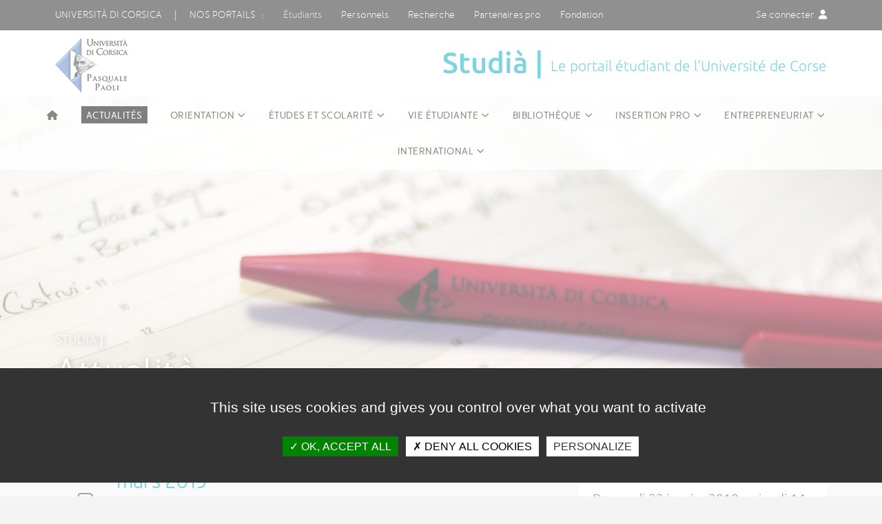

--- FILE ---
content_type: text/html; charset=UTF-8
request_url: https://studia.universita.corsica/plugins/actu/actu-front.php?id=6011&id_site=1&utm_campaign=cni_parcoursup&utm_source=cni&utm_medium=cni
body_size: 10464
content:
<!DOCTYPE html PUBLIC "-//W3C//DTD XHTML 1.0 Transitional//EN" "http://www.w3.org/TR/xhtml1/DTD/xhtml1-transitional.dtd">
<html lang="fr" xmlns="http://www.w3.org/1999/xhtml" xmlns:og="http://ogp.me/ns#">
<head>
<title>Studià | Università di Corsica Pasquale Paoli | Université de Corse Pasquale Paoli</title>

	<link rel="shortcut icon" href="https://studia.universita.corsica/template/template_portails/css/favicon.ico" type="image/x-icon">
	<meta name="author" lang="fr" content="Universit� di Corsica">
	<meta name="keywords" content="université, corse, università, corsica, universita, faculté, corte, fac, formation, offre de formation, licence, master, doctorat, orientation, vie étudiante">
	<meta name="description" content="Le portail des étudiants et futurs étudiants de l'Université de Corse permet d'accéder à tous les services et infos de l'Università di Corsica.">
	<meta http-equiv="Content-Type" content="text/html; charset=UTF-8" />
	<meta name="viewport" content="width=device-width,initial-scale=1.0">
    <meta http-equiv="X-UA-Compatible" content="IE=edge">
<link href="https://studia.universita.corsica/template/template_portails/css/google-fonts.css" rel="stylesheet" type="text/css">    
<link rel="stylesheet" type="text/css" href="https://studia.universita.corsica/template/template_portails/fontawesome/css/all.css" media="screen">
<link rel="stylesheet" type="text/css" href="https://studia.universita.corsica/template/template_portails/css/style.php" media="screen" />
	<script type="text/javascript" src="https://studia.universita.corsica/template/template_portails/js/jquery-2.2.4.min.js"></script>
	<script type="text/javascript" src="https://studia.universita.corsica/js/jquery.nyroModal.custom.js"></script>
	<script type="text/javascript" src="https://studia.universita.corsica/template/template_portails/js/jquery-scrollbar.js"></script>

	<script type="text/javascript">
		$(function() {
			$('.nyroModal').nyroModal();
		});
		
	</script>

<script type="text/javascript" src="https://studia.universita.corsica/template/template_portails/js/jquery-ui.min.js"></script>
	<body>

		<header role="banner">

			<div class="top_header">
				<div class="container">
					<div class="pull-left">
						<div class="menu_top_header">
							<span><a href="https://www.universita.corsica" class="hidden_md">Università di corsica</a><span class="hidden_md">&nbsp;&nbsp;&nbsp;&nbsp;&nbsp;&nbsp;|&nbsp;&nbsp;&nbsp;&nbsp;&nbsp;&nbsp;</span><label for="nosportails_menu" class="nosportails">Nos Portails &nbsp;&nbsp;:</label></span>
							<input type="checkbox" id="nosportails_menu" />
							<ul class="animated slideInDown">
								<span class="vitrinemobile"> <li><a href="https://www.universita.corsica">Site institutionnel</a></li></span>
								<li><a href="https://studia.universita.corsica" class="actif">Étudiants</a></li>
								<li><a href="https://portailweb.universita.corsica" >Personnels</a></li>
								<li><a href="https://ricerca.universita.corsica" >Recherche</a></li>
								<li><a href="https://pro.universita.corsica" >Partenaires pro</a></li>
								<li><a href="https://fundazione.universita.corsica">Fondation</a></li>               
							</ul>
						</div>
					</div>
					<div class="pull-right">
						<div class="pull-left">
							<!--<a href="#" class="btn_search" id="btn_search"><i class="fa fa-search fa-1x" title="Recherche"></i></a>
							&nbsp;-->
						</div>
						<div class="menu_connexion_menu">
							
																	<span><label for="connexion_menu" class="connexion">Se connecter&nbsp;&nbsp;<i class="fa fa-user fa-1x"></i></label></span>
										<input type="checkbox" id="connexion_menu" />
										<ul class="animated slideInDown connexion_visible">
											<li><a href="https://auth.univ-corse.fr/cas/login?id_site=1&locale=fr&service=https://studia.universita.corsica/plugins/auth/auth_cas/auth_cas.php">Se connecter&nbsp;&nbsp;<i class="fa fa-sign-in fa-1x"></i></a></li>
											<li><a href="https://portailweb.universita.corsica/index.php?id_site=1">Tous mes outils&nbsp;&nbsp;<i class="fa fa-cubes fa-1x"></i></a></li>
											<li><a href="https://activation.universita.corsica/guichet_activation_reset_compte-front.php?acces=ok&profil=&id_site=0&type=changement">Changer de mot de passe&nbsp;&nbsp;<i class="fa fa-lock fa-1x"></i></a></li>
										</ul>
										
																			   
									
									
								</div>
							</div>
						</div>
					</div>
										<div class="bottom_header">
						<style type="text/css">
.results_art {
    border: none;
}
.results_rub {
    border: none;
}
.results_actus {
    border: none;
}


.results_rub a {
    display: block;
    padding: 0.2em;
}

.results_art a {
    display: block;
    padding: 0.2em;
}
.results_actus a {
    display: block;
    padding: 0.2em;
}
</style>

<script type="text/javascript">

function suppr()
{    
    document.getElementById('search_form').style.height="0px";
    document.getElementById('suggestion_form').style.display="none";
    document.getElementById('header_fin').style.height="0px";
    document.getElementById('tags').value="";
}

</script>

<script type="text/javascript">

	
$(document).ready(function() {
    
    // Extend the autocomplete widget with a new "suggest" option.
    $.widget( "app.autocomplete", $.ui.autocomplete, {
        
        options: {
            suggest: false    
        },
        
        // Called when the autocomplete menu is about to be displayed.
        _suggest: function( items ) {
            
            // If there's a "suggest" function, use it to render the
            // items. Otherwise, use the default _suggest() implementation.
            if ( $.isFunction( this.options.suggest ) ) {
                return this.options.suggest( items );
            }
            
            this._super( items );
            
        },
        
        
    });
    
    
    $(function() {
    
        // Supply a custom "suggest" function that renders
        // each autocomplete suggestion in the results div.
        $( "#tags" ).autocomplete({
            source:   function( request, response ) { 
                    $.ajax({ 
                        url: "https://studia.universita.corsica/include/moteur_recherche/select_recherche_suggestions.php?id_site=1", 
                        dataType: "json", 
                        data: {term: request.term}, 
                        success: function(data) { 
                                    response($.map(data, function(item) { 
                                    return { 
                                        label: item.mot,
										type: item.type, 
                                        id: item.id_mot
                                        }; 
										
                                })); 
								
                            } 
                        }); 
                    },
            suggest: function( items ) {
				      var div_rub = $( ".suggestion_form .results_rub" ).empty();

					  $( ".suggestion_form .results_rub" )
                               .html( decodeURIComponent('<p style="color:#000;font-size:1.1em;border-bottom:1px solid #333333;padding: 15px 0 7px 0px; margin: 0px 5px 10px 5px;">Suggestions de rubriques</p>')  )
                               .appendTo( div_rub )
                $.each( items, function() {
					if(this.type=='rub'){	
				var	val_rub=this.label;
                    $( "<a/>" ).attr( "href","https://studia.universita.corsica/recherche.php?keyword="+val_rub+"&id_site=1")
                               .text( val_rub  )
                               .appendTo( div_rub );
					}
                });
                   var div_art = $( ".suggestion_form .results_art" ).empty();
				 $( ".suggestion_form .results_art" )
                               .html( decodeURIComponent('<p style="color:#000;font-size:1.1em;border-bottom:1px solid #333333;padding: 15px 0 7px 0px; margin: 0px 5px 10px 5px;">Suggestion d\'articles</p>')  )
                               .appendTo( div_art )
                $.each( items, function() {
				if(this.type=='art'){	
				var	val_art=this.label;
				
                    $( "<a/>" ).attr( "href","https://studia.universita.corsica/recherche.php?keyword="+val_art+"&id_site=1")
                               .text( decodeURIComponent(val_art)  )
                               .appendTo( div_art );
				}
                });


                /*var div_art = $( ".suggestion_form .results_actus" ).empty();
                 $( ".suggestion_form .results_actus" )
                               .html( decodeURIComponent('<p style="color:#000;font-size:1.1em;border-bottom:1px solid #333333;padding: 15px 0 7px 0px; margin: 0px 5px 10px 5px;">Suggestion d\'actualité</p>')  )
                               .appendTo( div_art )
                $.each( items, function() {
                if(this.type=='actus'){   
                var val_art=this.label;
                
                    $( "<a/>" ).attr( "href","https://studia.universita.corsica/recherche.php?keyword="+val_art+"&id_site=1")
                               .text( decodeURIComponent(val_art)  )
                               .appendTo( div_art );
                }
                });*/
            }
        });
    
    });
    
});
    </script>
	
    <div class="container_main_auto_form">
    <div class="container">
    <div class="search_form" id="search_form" style="height: 0px;">
<div class="ui-widget" id="recherche">
  <form action="https://studia.universita.corsica/recherche.php" method="post">
    <input type="text"  placeholder="Rechercher sur ce site" value ="" name="keyword" class="qode_search_field ui-widget-content" id="tags" title="Rechercher sur ce site" /><!--<i class="fa fa-times" aria-hidden="true" onclick="suppr();"></i>-->
    </form>
</div>
</div>
</div>
</div>
<div class="container_main_auto_sugg">
    <div class="container">

<div id="suggestion_form" class="suggestion_form" style="display:inline-block; width:100%; background-color:#CCCCCC;">
<!--<div>    Suggestions :</div>-->
        <div class="ui-widget ui-widget-content results_rub" id="resultat" style="display:block; float:left; background-color:#CCCCCC;">
        </div>
        <div class="ui-widget ui-widget-content results_art" id="resultat" style="display:block; float:left;  background-color:#CCCCCC;">
        </div>
        <div class="ui-widget ui-widget-content results_actus" id="resultat" style="display:block; float:left;  background-color:#CCCCCC;">
        </div>


</div>
</div>
</div>
        
        
        
        
        
        
        
        
        
        
        



		
						<div class="container">

							<!--<a href="https://studia.universita.corsica/" class="logo"><img src="https://studia.universita.corsica/template/template_portails/images/logo.png" alt="Logo"></a>-->
							
							<a href='https://studia.universita.corsica/' class='logo'><img src='https://portailweb.universita.corsica/include/get_logo_site.php?id_site=1' alt='Logo du site'></a>							<div class="baseline">
								
								Studià | <span>Le portail étudiant de l'Université de Corse</span>
								</div>
							</div>
						</div>




						<div class="navigation ">
							
<nav class="container">
	<input type="checkbox" id="input_menu_toggle"><span class="visually-hidden">Menu</span>
	<label for="input_menu_toggle" class="btn_menu_smart show_md"><i class="fa fa-bars"></i><span class="visually-hidden">Menu</span></label>
	<ul class="niv1">
		<li>
			<a href="https://studia.universita.corsica/" class="no_ico" title="Accueil"><i class="fa fa-home" aria-hidden="false" aria-label="Accueil"></i><span class="visually-hidden">Accueil du site</span></a>
            		</li>
		
					<li><a href="https://studia.universita.corsica/plugins/actu/listing_actus-front.php?id_site=1" class="no_ico"><div style="background-color: #000000;color:#ffffff;padding-left:7px;padding-right:7px;padding-top:4px;">Actualités</div></a></li>
			 
			

			</li>								<li><a href="https://applisweb.universita.corsica/devu/fiches_diplomes/fiches_diplomes-front/index-front.php?id_site=1&acces=ok&id_art=389&id_rub=162&id_menu=2&id_cat=0&id_site=1&lang=fr" class=" menu ico">Orientation</a>
									<ul class='niv2'><li class='border'></li>													<li><a href="https://applisweb.universita.corsica/devu/fiches_diplomes/fiches_diplomes-front/index-front.php?id_site=1&acces=ok&id_art=389&id_rub=162&id_menu=2&id_cat=0&id_site=1&lang=fr" class=" rubrique ">Choisir une formation & candidater</a>
														</li>															<li><a href="https://studia.universita.corsica/article.php?id_site=1&id_menu=2&id_rub=0&id_cat=0&id_art=454&lang=fr" class=" article">Nos facultés, écoles et instituts</a>
																</li>													<li><a href="https://studia.universita.corsica/article.php?id_site=1&id_menu=2&id_rub=1020&id_cat=0&id_art=5268&lang=fr" class=" rubrique ">Réussite & Orientation</a>
														</li>															<li><a href="https://studia.universita.corsica/article.php?id_site=1&id_menu=2&id_rub=0&id_cat=0&id_art=327&lang=fr" class=" article">Alternance</a>
																</li>															<li><a href="https://studia.universita.corsica/article.php?id_site=1&id_menu=2&id_rub=0&id_cat=0&id_art=536&lang=fr" class=" article">Formation tout au long de la vie</a>
																</li></ul></li>								<li><a href="https://studia.universita.corsica/article.php?id_site=1&id_menu=4&id_rub=159&id_cat=0&id_art=326&lang=fr" class=" menu ico">Études et scolarité</a>
									<ul class='niv2'><li class='border'></li>													<li><a href="https://studia.universita.corsica/plugins/parcours_inscriptions/parcours_inscriptions-front.php?acces=ok&id_art=329&id_rub=155&id_site=1&id_menu=4&header_plugin=ok" class=" rubrique ">S'inscrire</a>
														</li>													<li><a href="https://studia.universita.corsica/article.php?id_site=1&id_menu=4&id_rub=156&id_cat=0&id_art=5548&lang=fr" class=" rubrique ">Démarches administratives</a>
														</li>															<li><a href="https://studia.universita.corsica/article.php?id_site=1&id_menu=4&id_rub=0&id_cat=0&id_art=457&lang=fr" class=" article">Cours en ligne</a>
																</li>															<li><a href="https://studia.universita.corsica/article.php?id_site=1&id_menu=4&id_rub=0&id_cat=0&id_art=456&lang=fr" class=" article">Emploi du temps</a>
																</li>													<li><a href="https://studia.universita.corsica/article.php?id_site=1&id_menu=4&id_rub=159&id_cat=0&id_art=326&lang=fr" class=" rubrique ">Certifications</a>
														</li>															<li><a href="https://studia.universita.corsica/article.php?id_site=1&id_menu=4&id_rub=0&id_cat=0&id_art=504&lang=fr" class=" article">Examens et résultats</a>
																</li></ul></li>								<li><a href="https://studia.universita.corsica/plugins/categories/categorie.php?id_site=1&id_menu=3&id_rub=136&id_cat=626&id_art=0&lang=fr" class=" menu ico">Vie étudiante</a>
									<ul class='niv2'><li class='border'></li>													<li><a href="https://studia.universita.corsica/article.php?id_site=1&id_menu=3&id_rub=136&id_cat=0&id_art=296&lang=fr" class=" rubrique ">Aides aux étudiants</a>
														</li>													<li><a href="https://studia.universita.corsica/article.php?id_site=1&id_menu=3&id_rub=1056&id_cat=0&id_art=5745&lang=fr" class=" rubrique ">Actions Vie Etudiante</a>
														</li>													<li><a href="https://studia.universita.corsica/article.php?id_site=1&id_menu=3&id_rub=132&id_cat=0&id_art=486&lang=fr" class=" rubrique ">Culture</a>
														</li>													<li><a href="https://studia.universita.corsica/article.php?id_site=1&id_menu=3&id_rub=133&id_cat=0&id_art=287&lang=fr" class=" rubrique ">Sport</a>
														</li>													<li><a href="https://studia.universita.corsica/article.php?id_site=1&id_menu=3&id_rub=1013&id_cat=0&id_art=5386&lang=fr" class=" rubrique ">Santé</a>
														</li>													<li><a href="https://studia.universita.corsica/article.php?id_site=1&id_menu=3&id_rub=135&id_cat=0&id_art=8231&lang=fr" class=" rubrique ">Handicap</a>
														</li>													<li><a href="https://studia.universita.corsica/article.php?id_site=1&id_menu=3&id_rub=1032&id_cat=0&id_art=5504&lang=fr" class=" rubrique ">Discriminations et harcèlements</a>
														</li>															<li><a href="https://studia.universita.corsica/article.php?id_site=1&id_menu=3&id_rub=0&id_cat=0&id_art=411&lang=fr" class=" article">Logement & restauration</a>
																</li>															<li><a href="https://studia.universita.corsica/article.php?id_site=1&id_menu=3&id_rub=0&id_cat=0&id_art=294&lang=fr" class=" article">Transports & covoiturage</a>
																</li>															<li><a href="https://studia.universita.corsica/article.php?id_site=1&id_menu=3&id_rub=0&id_cat=0&id_art=573&lang=fr" class=" article">Fab Lab</a>
																</li>															<li><a href="https://studia.universita.corsica/article.php?id_site=1&id_menu=3&id_rub=0&id_cat=0&id_art=310&lang=fr" class=" article">Services numériques</a>
																</li>															<li><a href="https://studia.universita.corsica/article.php?id_site=1&id_menu=3&id_rub=0&id_cat=0&id_art=2951&lang=fr" class=" article">Éco-campus</a>
																</li></ul></li>								<li><a href="https://studia.universita.corsica/article.php?id_site=1&id_menu=7&id_rub=944&id_cat=0&id_art=6013&lang=fr" class=" menu ico">Bibliothèque</a>
									<ul class='niv2'><li class='border'></li>													<li><a href="https://studia.universita.corsica/article.php?id_site=1&id_menu=7&id_rub=141&id_cat=0&id_art=303&lang=fr" class=" rubrique ">Découvrir la BU</a>
														</li>															<li><a href="https://studia.universita.corsica/article.php?id_site=1&id_menu=7&id_rub=0&id_cat=0&id_art=298&lang=fr" class=" article">Horaires d'ouverture de la BU 2025-2026</a>
																</li>													<li><a href="https://studia.universita.corsica/plugins/ress_electronique_bu/ress_electronique_bu-front.php?id_site=1&id_menu=7&id_rub=143&id_cat=0&id_art=388&lang=fr&id_art=388&id_rub=143&id_site=1&id_menu=7&header_plugin=ok" class=" rubrique ">Toutes les ressources documentaires</a>
														</li>															<li><a href="https://studia.universita.corsica/article.php?id_site=1&id_menu=7&id_rub=0&id_cat=0&id_art=566&lang=fr" class=" article">Accueil des étudiants internationaux</a>
																</li>															<li><a href="https://studia.universita.corsica/article.php?id_site=1&id_menu=7&id_rub=141&id_cat=0&id_art=443&lang=fr" class=" article">Patrimoine corse</a>
																</li>															<li><a href="https://studia.universita.corsica/article.php?id_site=1&id_menu=7&id_rub=0&id_cat=0&id_art=441&lang=fr" class=" article">Cours en ligne des Universités Numériques et annales des sujets d'examen</a>
																</li>															<li><a href="https://studia.universita.corsica/article.php?id_site=1&id_menu=7&id_rub=0&id_cat=0&id_art=439&lang=fr" class=" article">Thèses</a>
																</li>													<li><a href="https://studia.universita.corsica/article.php?id_site=1&id_menu=7&id_rub=144&id_cat=0&id_art=8183&lang=fr" class=" rubrique ">Services</a>
														</li>													<li><a href="https://studia.universita.corsica/article.php?id_site=1&id_menu=7&id_rub=258&id_cat=0&id_art=446&lang=fr" class=" rubrique ">Coopérations</a>
														</li></ul></li></li>								<li><a href="https://studia.universita.corsica/article.php?id_site=1&id_menu=8&id_rub=1014&id_cat=0&id_art=515&lang=fr" class=" menu ico">Insertion pro</a>
									<ul class='niv2'><li class='border'></li>													<li><a href="https://studia.universita.corsica/article.php?id_site=1&id_menu=8&id_rub=1014&id_cat=0&id_art=515&lang=fr" class=" rubrique ">Stage et emploi</a>
														</li>															<li><a href="https://studia.universita.corsica/article.php?id_site=1&id_menu=8&id_rub=0&id_cat=0&id_art=6282&lang=fr" class=" article">Aide au projet pro</a>
																</li>															<li><a href="https://studia.universita.corsica/article.php?id_site=1&id_menu=8&id_rub=0&id_cat=0&id_art=1704&lang=fr" class=" article">Devenir des diplômés </a>
																</li>															<li><a href="https://studia.universita.corsica/article.php?id_site=1&id_menu=8&id_rub=0&id_cat=0&id_art=318&lang=fr" class=" article">Réseau des anciens étudiants</a>
																</li></ul></li>								<li><a href="https://studia.universita.corsica/article.php?id_site=1&id_menu=35&id_rub=0&id_cat=0&id_art=471&lang=fr" class=" menu ico">Entrepreneuriat</a>
									<ul class='niv2'><li class='border'></li>															<li><a href="https://studia.universita.corsica/article.php?id_site=1&id_menu=35&id_rub=0&id_cat=0&id_art=471&lang=fr" class=" article">PEPITE Corse</a>
																</li>															<li><a href="https://studia.universita.corsica/article.php?id_site=1&id_menu=35&id_rub=0&id_cat=0&id_art=472&lang=fr" class=" article">Formations</a>
																</li>															<li><a href="https://studia.universita.corsica/article.php?id_site=1&id_menu=35&id_rub=0&id_cat=0&id_art=474&lang=fr" class=" article">Concours</a>
																</li></ul></li>								<li><a href="https://studia.universita.corsica/article.php?id_site=1&id_menu=10&id_rub=1080&id_cat=0&id_art=6034&lang=fr" class=" menu ico">International</a>
									<ul class='niv2'><li class='border'></li>													<li><a href="https://studia.universita.corsica/article.php?id_site=1&id_menu=10&id_rub=152&id_cat=0&id_art=668&lang=fr" class=" rubrique ">Étudier à l'international</a>
														</li>													<li><a href="https://studia.universita.corsica/article.php?id_site=1&id_menu=10&id_rub=153&id_cat=0&id_art=563&lang=fr" class=" rubrique ">Study in Corsica</a>
														</li>													<li><a href="https://studia.universita.corsica/article.php?id_site=1&id_menu=10&id_rub=1078&id_cat=0&id_art=6025&lang=fr" class=" rubrique ">Appels à candidatures / projets</a>
														</li>													<li><a href="https://studia.universita.corsica/article.php?id_site=1&id_menu=10&id_rub=1080&id_cat=0&id_art=6034&lang=fr" class=" rubrique ">Témoignages</a>
														</li>													<li><a href="https://studia.universita.corsica/article.php?id_site=1&id_menu=10&id_rub=1079&id_cat=0&id_art=5969&lang=fr" class=" rubrique ">Contacts</a>
														</li></ul></li>    
													
									</ul>
								</nav>

							<div id="progress-bar"></div>
							
							
						</div>
						

					</header>
    






<script>
$(document).ready(function() {	
$('#map').click(function (event) {
    event.preventDefault();
    window.open($(this).attr("href"), "popupWindow", "width=600,height=500");
});
});	
</script>

<div id="title_image">
<div class="title_image" style="background-image: url(https://studia.universita.corsica/plugins/actu/img/agenda.jpg);"></div>
<div class="container">
<div class="title_image_caption"><span class="title_image_menu">Studià&nbsp;<b>|</b><br></span>Attualit&agrave;</div>
</div>
</div>



<div id="main" class="container">
		<div class="grid">
			<div class="grid2-1">
				<div class="contain">
					
<div class="bouton_contain">
<a href="#" class="partage"><i class="fal fa-share-alt" style="font-size: 30px;"></i><span>Partage</span></a>
	<div class="btn_partage animated fadeInLeft">
		<a title="Partager sur Facebook" href="#" rel="nofollow" onclick="window.open('https://www.facebook.com/sharer/sharer.php?u=https%3A%2F%2Fstudia.universita.corsica%2Fplugins%2Factu%2Factu-front.php%3Fid%3D6011%26id_site%3D1%26utm_campaign%3Dcni_parcoursup%26utm_source%3Dcni%26utm_medium%3Dcni', 'facebook_share', 'height=320, width=640, toolbar=no, menubar=no, scrollbars=no, resizable=no, location=no, directories=no, status=no');return false;" class="btn_facebook"><i class="fab fa-facebook-f"></i><span class="visually-hidden">Partager via Facebook</span></a>
		<a title="Partager via Messenger" href="#" rel="nofollow" onclick="window.open('http://www.facebook.com/dialog/send?app_id=1515271782126625&redirect_uri=https%3A%2F%2Fstudia.universita.corsica%2Fplugins%2Factu%2Factu-front.php%3Fid%3D6011%26id_site%3D1%26utm_campaign%3Dcni_parcoursup%26utm_source%3Dcni%26utm_medium%3Dcni&link=https%3A%2F%2Fstudia.universita.corsica%2Fplugins%2Factu%2Factu-front.php%3Fid%3D6011%26id_site%3D1%26utm_campaign%3Dcni_parcoursup%26utm_source%3Dcni%26utm_medium%3Dcni', 'height=320, width=640, toolbar=no, menubar=no, scrollbars=no, resizable=no, location=no, directories=no, status=no');return false;" class="btn_messenger"><i class="fab fa-facebook-messenger"></i><span class="visually-hidden">Partager via Messenger</span></a>
		<a title="Partager sur Twitter" href="https://twitter.com/intent/tweet?url=https%3A%2F%2Fstudia.universita.corsica%2Fplugins%2Factu%2Factu-front.php%3Fid%3D6011%26id_site%3D1%26utm_campaign%3Dcni_parcoursup%26utm_source%3Dcni%26utm_medium%3Dcni&amp;text=&amp;hashtags=UnivCorsica&amp;via=UnivCorse" rel="nofollow" onclick="javascript:window.open(this.href, '', 'menubar=no,toolbar=no,resizable=yes,scrollbars=yes,height=400,width=700');return false;" class="btn_twitter"><i class="fab fa-twitter"></i><span class="visually-hidden">Partager via Twitter</span></a>
		<a title="Partager sur Linkedin" href="http://www.linkedin.com/shareArticle?mini=true&url=https%3A%2F%2Fstudia.universita.corsica%2Fplugins%2Factu%2Factu-front.php%3Fid%3D6011%26id_site%3D1%26utm_campaign%3Dcni_parcoursup%26utm_source%3Dcni%26utm_medium%3Dcni" rel="nofollow" onclick="javascript:window.open(this.href, '', 'menubar=no,toolbar=no,resizable=yes,scrollbars=yes,height=450,width=650');return false;" class="btn_linkedin"><i class="fab fa-linkedin"></i><span class="visually-hidden">Partager via LinkedIn</span></a>
		<a title="Partager sur WhatsApp" href="https://api.whatsapp.com/send?text=https%3A%2F%2Fstudia.universita.corsica%2Fplugins%2Factu%2Factu-front.php%3Fid%3D6011%26id_site%3D1%26utm_campaign%3Dcni_parcoursup%26utm_source%3Dcni%26utm_medium%3Dcni" target="_blank" rel="noopener nofollow" class="btn_whatsapp"><i class="fab fa-whatsapp"></i><span class="visually-hidden">Partager via What'sapp</span></a>
		<a title="Partager par courriel" href="mailto:?subject=Page recommand&eacute;e sur www.universita.corsica&body=Bonjour, je vous recommande cette page issue du site de l'Universit&eacute; de Corse :  | https%3A%2F%2Fstudia.universita.corsica%2Fplugins%2Factu%2Factu-front.php%3Fid%3D6011%26id_site%3D1%26utm_campaign%3Dcni_parcoursup%26utm_source%3Dcni%26utm_medium%3Dcni" class="btn_courriel"  onclick="javascript:window.open(this.href, '', 'menubar=no,toolbar=no,resizable=yes,scrollbars=yes,height=450,width=650');return false;"><i class="fal fa-envelope"></i><span class="visually-hidden">Partager via courriel</span></a><br>               
	</div>
<a href="https://www.printfriendly.com/print/?url=https%3A%2F%2Fstudia.universita.corsica%2Fplugins%2Factu%2Factu-front.php%3Fid%3D6011%26id_site%3D1%26utm_campaign%3Dcni_parcoursup%26utm_source%3Dcni%26utm_medium%3Dcni" class="print2" target=_blank><i class="fal fa-print" style="font-size: 30px;"></i><span>PDF</span></a>
</div>
	
                    					<div class="texte_contain">
						<h1>Parcoursup : formulation des vœux jusqu'au 14 mars 2019</h1>
						
            <p></p>
            
						<div style="color:#121212;font-family:merlo_med,sans-serif;font-size:1.2em;font-weight:normal;margin:20px 0 5px 0;padding:0;">Formulation des v&oelig;ux du 22 janvier au 14 mars sur Parcoursup.fr</div>

<p>Vous &ecirc;tes en terminale cette ann&eacute;e ou vous avez un niveau &eacute;gal au baccalaur&eacute;at : pour vous inscrire dans une formation de niveau bac + 1, faites vos v&oelig;ux sur <a href="https://www.parcoursup.fr/">https://www.parcoursup.fr/</a> jusqu&rsquo;au 14 mars (attention, pour une inscription en PACES la proc&eacute;dure est diff&eacute;rente, consultez le site <a href="https://ius.universita.corsica">https://ius.universita.corsica</a>).</p>

<p>La saisie des v&oelig;ux d&#39;inscription sur Parcoursup est une pr&eacute;inscription, elle ne vaut pas inscription administrative. Lorsque vous aurez re&ccedil;u une r&eacute;ponse favorable et que vous aurez confirm&eacute; votre v&oelig;u, vous devrez effectuer une inscription administrative aupr&egrave;s de l&#39;Universit&eacute; de Corse.</p>

<p>&nbsp;</p>

<div style="color:#121212;font-family:merlo_med,sans-serif;font-size:1.2em;font-weight:normal;margin:20px 0 5px 0;padding:0;">Une proc&eacute;dure Parcoursup raccourcie cette ann&eacute;e</div>

<p>Le site a &eacute;t&eacute; modernis&eacute; pour r&eacute;pondre aux attentes des candidats et a &eacute;t&eacute; enrichi avec de nouvelles informations pour que les candidats puissent formuler leurs v&oelig;ux en toute confiance.</p>

<p>La proc&eacute;dure 2019 de Parcoursup a &eacute;t&eacute; raccourcie, acc&eacute;l&eacute;r&eacute;e et rythm&eacute;e pour que chacun trouve sa place plus vite : les r&eacute;ponses des formations interviendront d&egrave;s le 15 mai 2019, les d&eacute;lais de r&eacute;ponse aux propositions d&rsquo;admission seront raccourcis et simplifi&eacute;s, des points d&rsquo;&eacute;tape ont &eacute;galement &eacute;t&eacute; mis en place &agrave; 3 moments cl&eacute;s pour rythmer la proc&eacute;dure, &eacute;changer avec les candidats et leur permettre de confirmer progressivement leur projet et leurs choix d&rsquo;orientation.</p>

<p>Enfin, l&rsquo;option facultative du &laquo; r&eacute;pondeur automatique &raquo; sera disponible d&egrave;s le 25 juin. A partir de cette date, les candidats qui ont muri leur choix d&rsquo;orientation pourront demander &agrave; la plateforme de r&eacute;pondre &agrave; leur place aux propositions qu&rsquo;ils re&ccedil;oivent et ainsi profiter sereinement de leur &eacute;t&eacute;.</p>

<p>&nbsp;</p>

<div style="color:#121212;font-family:merlo_med,sans-serif;font-size:1.2em;font-weight:normal;margin:20px 0 5px 0;padding:0;">Parcoursup, c&rsquo;est aussi pour les &eacute;tudiants de l&rsquo;Universit&eacute; en r&eacute;orientation</div>

<p>La formulation des v&oelig;ux concerne &eacute;galement les &eacute;tudiants en 1<sup>&egrave;re</sup> ann&eacute;e &agrave; l&rsquo;Universit&eacute; de Corse qui souhaitent se r&eacute;orienter. Ils pourront b&eacute;n&eacute;ficier d&rsquo;une &laquo; fiche de suivi &raquo; qui leur permettra de mettre en valeur leur parcours et les d&eacute;marches effectu&eacute;es dans le cadre de leur poursuite d&rsquo;&eacute;tudes.</p>

<p><i>Pour plus d&rsquo;informations : contactez notre POIP &ndash; Plateforme d&rsquo;Orientation et d&rsquo;Insertion Professionnelle : <a href="mailto:poip@univ-corse.fr">poip@univ-corse.fr</a> / 04 95 45 00 21</i></p>

<p>&nbsp;</p>

<div style="color:#121212;font-family:merlo_med,sans-serif;font-size:1.2em;font-weight:normal;margin:20px 0 5px 0;padding:0;">Pour les futurs &eacute;tudiants en situation de handicap</div>

<p>Un accompagnement plus pouss&eacute; a &eacute;galement &eacute;tait mis en place pour les candidats en situation de handicap. Pour qu&rsquo;ils puissent obtenir des compl&eacute;ments d&rsquo;information avant la formulation de leurs v&oelig;ux, le contact d&rsquo;un r&eacute;f&eacute;rent handicap est disponible pour chaque formation. Ils pourront &eacute;galement, s&rsquo;ils le souhaitent, remplir une fiche de liaison pour faire part de leurs besoins sp&eacute;cifiques. Cette fiche s&rsquo;inscrit dans le cadre d&rsquo;un dialogue avec les associations repr&eacute;sentatives des personnes en situation de handicap.</p>

<p><i>Pour plus d&rsquo;informations, contactez notre r&eacute;f&eacute;rente Handicap : Louisa SEDDOK / 04 20 20 22 57 / <a href="mailto:seddok@univ-corse.fr">seddok@univ-corse.fr</a></i></p>

<p>&nbsp;</p>

<div style="color:#121212;font-family:merlo_med,sans-serif;font-size:1.2em;font-weight:normal;margin:20px 0 5px 0;padding:0;">Se renseigner</div>

<p>Les &eacute;quipes de Parcoursup sont mobilis&eacute;es pour accompagner les candidats et r&eacute;pondre aux questions li&eacute;es &agrave; la proc&eacute;dure ou &agrave; leur dossier. D&egrave;s le 22 janvier, le num&eacute;ro vert 0800 400 070 de Parcoursup sera ouvert du lundi au vendredi de 10h &agrave; 16h et sera accessible aux candidats sourds ou malentendants. Les r&eacute;seaux sociaux Parcoursup (<a href="https://twitter.com/parcoursup_info">Twitter</a> et <a href="https://www.facebook.com/ParcoursupInfo/">Facebook</a>) r&eacute;alisent &eacute;galement ce travail d&rsquo;accompagnement en r&eacute;pondant aux questions des candidats sur leur situation personnelle. Un compte snapchat &laquo; Deveniretudiant &raquo; a enfin &eacute;t&eacute; lanc&eacute; pour pr&eacute;parer son entr&eacute;e dans l&rsquo;enseignement sup&eacute;rieur.</p>
				
					
						

					<div class="actu_liens_titre">&agrave; lire sur le web</div>
					<ul class="actu_liens">
  <li><a href="https://www.parcoursup.fr/" target="_blank">Accéder à Parcoursup </a></li><li><a href="https://campus.universita.corsica/scolarite/masquesaisie/fiches_diplomes/index.php?acces=ok&id_site=1&id_art=389&id_rub=162&id_menu=2&id_cat=0&id_site=1" target="_blank">Consulter notre offre de formation</a></li>					</ul>
							
  


						<div class="info_page">
							<span>CAMILLE RAPOLANI</span> | <span>Mise à jour le 17/07/2025</span>
						</div>

					</div>
				
				</div>
				<div class="aside">
					          <div id="actu_blocrdv">
						<div class="main_title">Rendez-vous</div>
                        						 <p class="actu_rdv">Du mardi 22 janvier 2019 au jeudi 14 mars 2019</p>
                         
                                     <br>          </div>
          
<!--          <div id="actu_blocmemerub">
					<div class="actu_maintitle">Dans la même rubrique</div>
                    	
            		</div> 	-->






					
				</div>
			</div>
		</div>
	</div>
  <script>
          $("#progress-bar").onscroll({

  // progress bar color
  backgroundColor: "#00a8bf",

  // height
  height: '5px',

  // CSS position property
  position: 'fixed'
  
});
        
        </script>




<footer role="footer">
	<div class="top_footer">
		<div class="container">
			<div class="grid">
				<div class="grid1-2">
					<div class="social_footer">
						<div class="title">Suivre l'Universit&agrave; di Corsica</div>
						<a href="https://www.facebook.com/univcorse" target="_blank" class="facebook" title="Facebook"><span class="visually-hidden">Acc&eacute;der &agrave; notre page Facebook</span></a>
						<a href="https://www.twitter.com/univcorse" target="_blank" class="twitter" title="Twitter"><span class="visually-hidden">Acc&eacute;der &agrave; notre compte Twitter</span></a>
						<a href="https://www.instagram.com/univcorse" target="_blank" class="instagram" title="Instagram"><span class="visually-hidden">Acc&eacute;der &agrave; notre compte Instagram</span></a>
						<a href="https://www.linkedin.com/school/univcorse" target="_blank" class="linkedin" title="LinkedIn"><span class="visually-hidden">Acc&eacute;der &agrave; notre page LinkedIn</span></a>								
						<br>
						<a href="https://www.youtube.com/univcorse" target="_blank" class="youtube" title="YouTube"><span class="visually-hidden">Acc&eacute;der &agrave; notre compte YouTube</span></a>
						<a href="https://www.franceculture.fr/conferences/universite-de-corse-pasquale-paoli" target="_blank" class="france" title="Retrouvez une s&eacute;lection de cours et de conf&eacute;rences sur France Culture Conf&eacute;rences, accessible depuis www.franceculture.fr"><span class="visually-hidden">Acc&eacute;der &agrave; notre page France culture conf&eacute;rences</span></a>
						<a href="https://www.universita.corsica/appli" target="_blank" class="mobile" title="Appli"><span class="visually-hidden">Acc&eacute;der &agrave; notre appli</span></a>
						<a href="https://www.universita.corsica/fr/flux-rss" target="_blank" class="rss" title="Flux RSS"><span class="visually-hidden">Acc&eacute;der aux flux RSS</span></a>
						<br /><br />
						<div class="title">La boutique de l'Universit&agrave;</div>
						<a class="boutiquefooter" href="https://shop.universita.corsica" target="_blank" title="Aller sur la boutique de l'Universit&eacute; de Corse">A butteguccia</a><br />
					</div>
					<div>
						<div class="title">&Agrave; la Une sur nos sites web</div>
						<div class="grid">
							<div class="grid2">
								<div>
									<ul>
										<li>
											<span class="titlerss">www.universita.corsica</span>
											<p>
																									<a href="https://actu.universita.corsica/plugins/actu/actu-front.php?id_site=institutionnel&amp;id=11214">Étudiantes, Étudiants, élisez vos représentants aux conseils centraux de l'Università !</a></p>
													                                                
												</li>
												<li>
													<span class="titlerss">Etudiants &amp; futurs &eacute;tudiants</span>
													<p>														<a href="https://studia.universita.corsica/plugins/actu/actu-front.php?id_site=1&amp;id=5813">Commission d'attribution des bourses de mobilité - Stages à l'international </a></p>
														                                           
													</li>
													<li>
														<span class="titlerss">Recherche</span>
														<p>															<a href="https://ricerca.universita.corsica/plugins/actu/actu-front.php?id_site=3&amp;id=11207">Conférence "Entreprises et territoires : (re)penser l'action collective" par Patrice Terramorsi </a></p>
																													</li>
													</ul>
												</div>
												<div>
													<ul>
														<li>
															<span class="titlerss">Partenaires professionnels</span>
															<p>																<a href="https://pro.universita.corsica/plugins/actu/actu-front.php?id_site=4&amp;id=8240">Le projet UNITI lauréat de l’appel à projets ANR « ExcellenceS sous toutes ses formes » du Programme d’Investissements d’Avenir (PIA 4)</a></p>
																															</li>
															<li>
																<span class="titlerss">Fundazione di l'Universit&agrave;</span>
																<p>																	<a href="https://fundazione.universita.corsica/plugins/actu/actu-front.php?id_site=4&amp;id=11232">Parcours Custruì: Rencontre avec Pierre Mattei, Président de la Corsica Ferries</a></p>
																																	</li>
															</ul> <a class="actufooter" href="https://actu.universita.corsica" target="_blank" title="Toutes les actualit&eacute;s de l'Universit&eacute; de Corse">Actus et calendrier &eacute;v&egrave;nementiel</a>
														</div>
													</div>
												</div>
											</div>
										</div>
									</div>
								</div>
							</div>
							
							<div class="bottom_footer">
								<div class="container">
									<div class="pull-left mentions">
										<a href="https://www.universita.corsica/fr/mentions-legales" target="_blank">Cr&eacute;dits et mentions l&eacute;gales</a>
									</div>
									<div class="pull-right">
										<a href="https://www.universita.corsica/fr/contacts" target="_blank">Contacts</a>					
										<a href="https://www.universita.corsica/fr/universita/plan-des-campus/" target="_blank">Plan d'acc&egrave;s</a>
										<a href="https://www.universita.corsica/fr/presse" target="_blank">Espace presse</a>
										<a href="https://phototheque.universita.corsica/" target="_blank">Phototh&egrave;que</a>
										<a href="https://www.universita.corsica/fr/recrutement" target="_blank">Recrutement</a>
										<a href="https://pro.universita.corsica/plugins/marches_publics/marches_publics-front.php?acces=ok&id_art=469&id_rub=0&id_site=4&id_menu=53&header_plugin=ok" target="_blank">March&eacute;s publics</a>           					
										<!--<a href="">Plan du site</a>-->
										<!--<a href="">Accessibilité</a>-->
									</div>
								</div>
							</div>
																										<a href="https://auth.univ-corse.fr/cas/login?header=yes&locale=fr&service=https://studia.universita.corsica/plugins/auth/auth_cas/auth_cas.php"><div id="boutonconnexion"><i class="fa fa-sign-in fa-1x"></i>&nbsp;&nbsp;Se connecter</div></a>
																			
							</footer>
						</body>







	<link href='https://studia.universita.corsica/template/template_portails/css/google-fonts.css' rel='stylesheet' type='text/css'>

	<link rel="stylesheet" type="text/css" href="https://studia.universita.corsica/template/template_portails/css/animate.css" media="screen" />
	<link rel="stylesheet" type="text/css" href="https://studia.universita.corsica/template/template_portails/css/flexslider.css" media="screen" />
	<link rel="stylesheet" type="text/css" href="https://studia.universita.corsica/template/template_portails/fontawesome/css/all.css" media="screen">
<link rel="stylesheet" href="https://studia.universita.corsica/styles/nyroModal.css" type="text/css" media="screen" />

<script type="text/javascript" src="https://studia.universita.corsica/template/template_portails/js/jquery-migrate-1.4.1.min.js"></script>
<script type="text/javascript" src="https://studia.universita.corsica/template/template_portails/js/jquery.flexslider-min.js"></script>
<script type="text/javascript" src="https://studia.universita.corsica/template/template_portails/js/app.js"></script>

<link rel="stylesheet" type="text/css" href="https://studia.universita.corsica/template/template_portails/js/jquery-ui.css"/>

<link rel="alternate" type="application/rss+xml" href="https://actu.universita.corsica/plugins/actu/xml/full_actus.xml" title="Toute l'actu de l'Universit&agrave; di Corsica">
<link rel="alternate" type="application/rss+xml" href="https://actu.universita.corsica/plugins/actu/xml/studia_actus.xml" title="L'actu Formation et vie &eacute;tudiante de l'Universit&agrave; di Corsica">
<link rel="alternate" type="application/rss+xml" href="https://actu.universita.corsica/plugins/actu/xml/ricerca_actus.xml" title="L'actu Recherche de l'Universit&agrave; di Corsica">
<link rel="alternate" type="application/rss+xml" href="https://actu.universita.corsica/plugins/actu/xml/pro_actus.xml" title="L'actu pour les partenaires pro de l'Universit&agrave; di Corsica">

						</html>   
<script type="text/javascript" src="https://applisweb.universita.corsica/include/tarteaucitron/tarteaucitron.js"></script>
        <script type="text/javascript">
        tarteaucitron.init({
    	  "privacyUrl": "", /* Privacy policy url */

    	  "hashtag": "#tarteaucitron", /* Open the panel with this hashtag */
    	  "cookieName": "tarteaucitron", /* Cookie name */
    
    	  "orientation": "middle", /* Banner position (top - bottom) */
       
          "groupServices": false, /* Group services by category */
                           
    	  "showAlertSmall": false, /* Show the small banner on bottom right */
    	  "cookieslist": false, /* Show the cookie list */
                           
          "closePopup": false, /* Show a close X on the banner */

          "showIcon": true, /* Show cookie icon to manage cookies */
          //"iconSrc": "", /* Optionnal: URL or base64 encoded image */
          "iconPosition": "BottomRight", /* BottomRight, BottomLeft, TopRight and TopLeft */

    	  "adblocker": false, /* Show a Warning if an adblocker is detected */
                           
          "DenyAllCta" : true, /* Show the deny all button */
          "AcceptAllCta" : true, /* Show the accept all button when highPrivacy on */
          "highPrivacy": true, /* HIGHLY RECOMMANDED Disable auto consent */
                           
    	  "handleBrowserDNTRequest": false, /* If Do Not Track == 1, disallow all */

    	  "removeCredit": true, /* Remove credit link */
    	  "moreInfoLink": true, /* Show more info link */

          "useExternalCss": false, /* If false, the tarteaucitron.css file will be loaded */
          "useExternalJs": false, /* If false, the tarteaucitron.js file will be loaded */

    	  "cookieDomain": ".universita.corsica", /* Shared cookie for multisite */
                          
          "readmoreLink": "", /* Change the default readmore link */

          "mandatory": true, /* Show a message about mandatory cookies */
        });
        </script>
						<script type="text/javascript">
        tarteaucitron.user.analyticsUa = 'UA-83304625-1';
tarteaucitron.user.analyticsAnonymizeIp = true;
        (tarteaucitron.job = tarteaucitron.job || []).push('analytics');
        </script>

--- FILE ---
content_type: text/css; charset=UTF-8
request_url: https://studia.universita.corsica/template/template_portails/css/style.php
body_size: 17909
content:
@font-face {font-family: 'merlo'; src: url('../fonts/merlo_round_bold-webfont.woff2') format('woff2'), url('../fonts/merlo_round_bold-webfont.woff') format('woff');    font-weight: normal;    font-style: normal;    font-display: swap;}
@font-face {font-family: 'merlo_regul';    src: url('../fonts/merlo_round_regular-webfont.woff2') format('woff2'),         url('../fonts/merlo_round_regular-webfont.woff') format('woff');    font-weight: normal;    font-style: normal;    font-display: swap;}
@font-face {font-family: 'merlo_med';    src: url('../fonts/merlo_round_medium-webfont.woff2') format('woff2'),         url('../fonts/merlo_round_medium-webfont.woff') format('woff');    font-weight: normal;    font-style: normal;    font-display: swap;}

/* ----------------------------- */
/* == soft reset                 */
/* ----------------------------- */

/* switching box model for all elements */
* {
	-webkit-box-sizing: border-box;
	   -moz-box-sizing: border-box;
	        box-sizing: border-box;
}

a, button[type=submit], input[type=submit]
{	-webkit-transition: all 0.25s linear;
       -moz-transition: all 0.25s linear;
        -ms-transition: all 0.25s linear;
         -o-transition: all 0.25s linear;
            transition: all 0.25s linear;
}

/* soft reset */
html,
body { margin: 0; padding: 0; }
ul,
ol { padding-left: 2em; }
ul.unstyled { list-style: none; }
img { vertical-align: middle; border: 0; }
audio,
canvas,
video { display: inline-block; }
svg:not(:root) { overflow: hidden; }
figure { margin: 0; }

/* ----------------------------- */
/* == typography                 */
/* ----------------------------- */

/* base font-size corresponds to 10px and is adapted to rem unit */
html {
	font-size: 62.5%;
	-webkit-text-size-adjust: 100%;
	    -ms-text-size-adjust: 100%;
}
body {
	background: #f4f4f4;
	color: #444444;
	font-family: "Ubuntu", sans-serif;
	font-weight: 340;
	font-size: 1.4em; /* equiv 14px */
	line-height: 1.5; /* adapt to your design */
}

/* font-sizing for content */
/* preserves vertical-rythm, thanks to http://soqr.fr/vertical-rhythm/ */
p,
ul,
ol,
dl,
blockquote,
pre,
td,
th,
textarea,
caption,
details,
figure { margin: .75em 0 0; line-height: 1.5; }

h1, .h1-like { margin: 0.6563em 0 0 0; font-size: 2.2857em; /* equiv 32px */ line-height: 1.3126; }
h2, .h2-like { margin: 0.75em 0 0 0; font-size: 2em; /* equiv 28px */ line-height: 1.5; }
h3, .h3-like { margin: 0.875em 0 0 0; font-size: 1.7143em; /* equiv 24px */ line-height: 1.75; }
h4, .h4-like { margin: 1.05em 0 0 0; font-size: 1.4286em; /* equiv 20px */ line-height: 1.05; }
h5, .h5-like { margin: 1.1667em 0 0 0; font-size: 1.2857em; /* equiv 18px */ line-height: 1.1667; }
h6, .h6-like { margin: 1.3125em 0 0 0; font-size: 1.1429em; /* equiv 16px */ line-height: 1.3125; }

h1, .h1-formulaires { margin: 0.6563em 0 0 0; font-size: 2.2857em; /* equiv 32px */ line-height: 1.3126; }
h2, .h2-formulaires { margin: 0.75em 0 0 0; font-size: 2em; /* equiv 28px */ line-height: 1.5; }
h3, .h3-formulaires { margin: 0.875em 0 0 0; font-size: 1.7143em; /* equiv 24px */ line-height: 1.75; }
h4, .h4-formulaires { margin: 1.05em 0 0 0; font-size: 1.4286em; /* equiv 20px */ line-height: 1.05; }
h5, .h5-formulaires { margin: 1.1667em 0 0 0; font-size: 1.2857em; /* equiv 18px */ line-height: 1.1667; }
h6, .h6-formulaires { margin: 1.3125em 0 0 0; font-size: 1.1429em; /* equiv 16px */ line-height: 1.3125; }

hr {margin: 50px 0 40px; border: 0; background-color: #cac9c9; height: 1px; width: 100%;}


.titre_paragraphe{
font-family: merlo_med, sans-serif;
font-size:1.5em;
font-weight: normal;
margin: 20px 0 5px 0;
padding: 0;
color:#121212;
}
.sous_titre_paragraphe{
font-family: merlo_med, sans-serif;
font-size:1.2em;
font-weight: normal;
color:#121212;
margin: 20px 0 5px 0;
padding:0;
}
.paragraphe_en_avant{
font-size:1em;
margin-top:5px;
margin-bottom:5px;
color: #000000 !important;
border-left: 1px solid #000000;
padding-left: 10px;
}

.texte_normal{
color: #444444;font-weight: 300; font-size: 1em; line-height: 1.6;
}


/* alternate font-sizing */
.smaller { font-size: .7143em; /* equiv 10px */ }
.small { font-size: .8571em; /* equiv 12px */ }
.big { font-size: 1.1429em; /* equiv 16px */ }
.bigger { font-size: 1.2857em; /* equiv 18px */ }
.biggest { font-size: 1.4286em; /* equiv 20px */ }

a {text-decoration: none;color:#00a8bf}
a:hover {color: #111111}
code, 
pre,
samp,
kbd {
	white-space: pre-line; /* IE fix */
	white-space: pre-wrap;
	font-family: consolas, 'DejaVu Sans Mono', courier, monospace;
	line-height: 1em;
}
code, kbd, mark {
	border-radius: 2px;
}
em { font-style: italic; }
strong { font-weight: bold; }
mark {
	padding:2px 4px;
	background: #ff0;
}
sup,
sub { vertical-align: 0; position: relative; }
sup { bottom: 1ex;}
sub { top: .5ex; }

iframe {display: block;}

/* ----------------------------- */
/* == hiding content             */
/* ----------------------------- */

/* hiding content */
.visually-hidden {
	position: absolute;
	left: -7000px;
	overflow: hidden;
}
[dir=rtl] .visually-hidden {
	left: auto;
	right: -7000px;
}
.desktop-hidden { display: none; } /* hidden on desktop */


/* ----------------------------- */
/* == skip links styling         */
/* ----------------------------- */

.skip-links { position: absolute; }
.skip-links a { position: absolute; left: -7000px; padding: 0.5em; 	background: #000; color:#fff; text-decoration: none; }
.skip-links a:focus { position: static; }


/* ----------------------------- */
/* == browsers consistency       */
/* ----------------------------- */

/* avoid top margins on first content element */
p:first-child,
ul:first-child,
ol:first-child,
dl:first-child,
blockquote:first-child,
pre:first-child,
h1:first-child,
h2:first-child,
h3:first-child,
h4:first-child,
h5:first-child,
h6:first-child {
	margin-top: 0;
}

/* avoid margins on nested elements */
li p,
li ul,
li ol { margin-top: 0; margin-bottom: 0; }

/* max values */
img, table, td, blockquote, code, pre, textarea, input, video { max-width: 100%; } 

/* margin-bottom on tables */
table { margin-bottom: 1.5em; }

/* Google Gmap3 bug fix on images */
:not(.gm-style) img {
	height: auto !important;
}
.ie678 .gm-style img {
	max-height: 100%;  /* IE678 hack */
}
.gm-style img,
.gmnoscreen img,
.gmnoprint img {
	max-width: none !important;
}

/* scripts */
body > script {display: none !important;}


/* ----------------------------- */
/* ==layout and modules          */
/* ----------------------------- */

/* float layout */
/* module, gains superpower "BFC" Block Formating Context */
.mod { overflow: hidden; }

/* blocks that needs to be placed under floats */
.clear,
.line,
.row {clear: both;}

/* blocks that must contain floats */
.clearfix:after,
.line:after,
.mod:after {
	content: "";
	display: table;
	clear: both;
}

/* table layout */
.row {display: table; table-layout: fixed; width: 100%; }
.row > *,
.col { display: table-cell; vertical-align: top; }

/* inline-block */
.inbl {display: inline-block; vertical-align: top; }

/* alignments (blocks and inline) */
/* ------------------------------ */

/* left elements */
.pull-left {float: left; }
/* right elements */
.pull-right {float: right; }

.ohidden   { overflow: hidden; }
.otable   { display: table; }
.center    { margin-left: auto; margin-right: auto; }
.txtleft   { text-align: left; }
.txtright  { text-align: right; }
.txtcenter { text-align: center; }

/**/
.show_md {display: none;}


/* ----------------------------- */
/* == width helpers              */
/* .. use only when needed       */
/* ----------------------------- */

/* blocks widths (percentages and pixels) */
.w10    { width: 10%; }
.w20    { width: 20%; }
.w25    { width: 25%; }
.w30    { width: 30%; }
.w33    { width: 33.3333%; }
.w40    { width: 40%; }
.w50    { width: 50%; }
.w60    { width: 60%; }
.w66    { width: 66.6666%; }
.w70    { width: 70%; }
.w75    { width: 75%; }
.w80    { width: 80%; }
.w90    { width: 90%; }
.w100   { width: 100%; }

.w50p   { width: 50px; }
.w100p  { width: 100px; }
.w150p  { width: 150px; }
.w200p  { width: 200px; }
.w270p  { width: 270px; }
.w300p  { width: 300px; }
.w320p  { width: 320px; }
.w340p  { width: 340px; }
.w400p  { width: 400px; }
.w500p  { width: 500px; }
.w540p  { width: 540px; }
.w600p  { width: 600px; }
.w650p  { width: 650px; }
.w700p  { width: 700px; }
.w800p  { width: 800px; }
.w960p  { width: 960px; }
.mw960p { max-width: 960px; }
.w1200p  { width: 1200px; }
.mw1200p { max-width: 1200px; }

/* blocks heights (percentages and pixels) */
.h1lx {height: 150px;overflow:hidden;}
.h2lx {height: 320px;overflow:hidden;}
.h3lx {height: 490px;overflow:hidden;}

/* ----------------------------- */
/* == spacing helpers            */
/* .. use only when needed       */
/* ----------------------------- */

/* spacing helpers
p,m = padding,margin
a,t,r,b,l = all,top,right,bottom,left
s,m,l,n,0 = small(10px),medium(20px),large(30px), zero or none(0)
source https://github.com/stubbornella/oocss/blob/master/core/spacing/space.css
*/
.m-reset, .ma0 { margin: 0; }
.p-reset, .pa0 { padding: 0; }
.ma1 { margin: 10px; }
.ma2 { margin: 20px; }
.ma3 { margin: 30px; }
.pa1 { padding: 10px; }
.pa2 { padding: 20px; }
.pa3 { padding: 30px; }

.mt0 { margin-top: 0; }
.mt1 { margin-top: 10px; }
.mt2 { margin-top: 20px; }
.mt3 { margin-top: 30px; }
.mr0 { margin-right: 0; }
.mr1 { margin-right: 10px; }
.mr2 { margin-right: 20px; }
.mr3 { margin-right: 30px; }
.mb0 { margin-bottom: 0; }
.mb1 { margin-bottom: 10px; }
.mb2 { margin-bottom: 20px; }
.mb3 { margin-bottom: 30px; }
.ml0 { margin-left: 0; }
.ml1 { margin-left: 10px; }
.ml2 { margin-left: 20px; }
.ml3 { margin-left: 30px; }

.pt0 { padding-top: 0; }
.pt1 { padding-top: 10px; }
.pt2 { padding-top: 20px; }
.pt3 { padding-top: 30px; }
.pr0 { padding-right: 0; }
.pr1 { padding-right: 10px; }
.pr2 { padding-right: 20px; }
.pr3 { padding-right: 30px; }
.pb0 { padding-bottom: 0; }
.pb1 { padding-bottom: 10px; }
.pb2 { padding-bottom: 20px; }
.pb3 { padding-bottom: 30px; }
.pl0 { padding-left: 0; }
.pl1 { padding-left: 10px; }
.pl2 { padding-left: 20px; }
.pl3 { padding-left: 30px; }


/* ----------------------------- */
/* == iefix                      */
/* ----------------------------- */

/* hasLayout for IE6/IE7 */
.ie67 .clearfix,
.ie67 .line,
.ie67 .mod,
.ie67 .row,
.ie67 .col {
	zoom: 1;
}

/* inline-block and table-cell for IE6/IE7 */
/* warning: .col needs a width on IE6/IE7 */
.ie67 .btn,
.ie67 .col,
.ie67 .inbl {
	display: inline;
	zoom: 1;
}
.ie8 img {
	width: auto; /* @bugfix for IE8 */
}

/* Active box-sizing for IE6/IE7 */
/* @source https://github.com/Schepp/box-sizing-polyfill */
/*
.ie67 * {
	behavior: url(/lib/box-sizing-polyfill/boxsizing.htc);
}
*/


/* ----------------------------- */
/* == quick print reset          */
/* ----------------------------- */

@media print {
  * {
    background: transparent !important;
    box-shadow: none !important;
    text-shadow: none !important; }
  body {
    width: auto;
    margin: auto;
    font-family: serif;
    font-size: 12pt; }
  p,  .p-like,  h1,  .h1-like,  h2,  .h2-like,  h3,  .h3-like,  h4,  .h4-like,  h5,  .h5-like,  h6,  .h6-like,  blockquote,  ul,  ol {color: #000; margin: auto; }
  .print {display: block; }
  .no-print {display: none; }
  /* no orphans, no widows */
  p, .p-like, blockquote {orphans: 3; widows: 3; }
  /* no breaks inside these elements */
  blockquote, ul, ol {page-break-inside: avoid; }
  /* page break before main headers
  h1, .h1-like {page-break-before: always;}
  */
  /* no breaks after these elements */
  h1, .h1-like, h2, .h2-like, h3, .h3-like, caption {page-break-after: avoid; }
  a {color: #000; }
  /* displaying URLs
  a[href]::after {
    content: " (" attr(href) ")";
  }
  */
  a[href^="javascript:"]::after,
  a[href^="#"]::after {
    content: ""; } 
 }


/* ----------------------------- */
/* ==tables                      */
/* ----------------------------- */
/*
table, .table {
	max-width : 100%;
	table-layout: fixed;
	border-collapse: collapse;
	vertical-align: top;
}
table { width: 100%; }
.table {display: table;}

table#recaptcha_table, 
table.table-auto { table-layout:auto; }
caption {padding: 10px; color: #555; font-style: italic; }
table { border: 1px solid #ccc; }
tr > * + * { border-left: 1px solid #ccc; }
th, td { padding: .3em .8em; text-align: left; border-bottom: 1px solid #ccc; }
td { color: #333; }

/* alternate tables */
.alternate { border: 0; }
.alternate tbody { border: 1px solid #ccc; }
.alternate thead tr > * + * { border-left: 0; }
.alternate tbody tr > * + * { border-left: 1px solid #ccc; }

/* alternate-vert tables */
.alternate-vert { border: 0; border-right: 1px solid #ccc; }
.alternate-vert tr > :first-child { border-bottom: 0; }
.alternate-vert tr > * + * { border-top: 1px solid #ccc; }

/* striped tables */
.striped tbody tr:nth-child(odd) { background: #eee; background: rgba(0, 0, 0, .05); }

/* striped-vert tables */
.striped-vert tr > :first-child { background: #eee; background: rgba(0, 0, 0, .05); }
*/

/* ----------------------------- */
/* ==grids                       */
/* ----------------------------- */

/* grids inspired from SUIT https://github.com/suitcss/suit */
/* font-family hack explained here : https://github.com/raphaelgoetter/KNACSS/issues/37 */

.grid {
	overflow: hidden;
	font-family: "Ubuntu", Helvetica, Arial, sans-serif;
}
.grid > * {
	display: block;
	padding: 0;
	margin-left: -20px; /* gutter value */
	text-align: left;
	letter-spacing: -0.31em;
	text-rendering: optimizespeed;
}
/* Opera hack */
.opera:-o-prefocus,
.grid > * {
	word-spacing: -0.43em;
}
.grid > * > * {
	display: inline-block;
	width: 100%;	
	padding-left: 20px; /* gutter value */
	margin-left: 0;
	vertical-align: top;
	text-align: left;
	letter-spacing: normal;
	word-spacing: normal;
	text-rendering: auto;
	*display: inline; *zoom: 1; /* IE67 hack */
	font-family: "Ubuntu", arial, sans-serif;
}
.grid2 > * {width: 50%;}
.grid3 > * {width: 33.333%;}
.grid4 > * {width: 25%;}
.grid5 > * {width: 20%;}
.grid6 > * {width: 16.667%;}
.grid7 > * {width: 14.28%;}
.grid8 > * {width: 12.5%;}
.grid10 > * {width: 10%;}
.grid12 > * {width: 8.333%;}

/* unequal grids (1-2, 2-1, 1-3 and 3-1) for 2 blocks */
.grid2-1 > *:first-child,
.grid1-2 > * + * { width: 66.666%; }
.grid1-2 > *:first-child,
.grid2-1 > * + * { width: 33.333%; }

.grid1-3 > *:first-child,
.grid3-1 > * + * { width: 25%; }
.grid3-1 > *:first-child,
.grid1-3 > * + * { width: 75%; }

.grid1-4 > *:first-child,
.grid4-1 > * + * { width: 23%; }
.grid4-1 > *:first-child,
.grid1-4 > * + * { width: 77%; }



/* ----------------------------- */
/* ==forms                       */
/* ----------------------------- */

/* thanks to HTML5boilerplate,
* github.com/nathansmith/formalize 
* and www.sitepen.com
*/
/* buttons */
.btn { display: inline-block; }
.btn {text-transform: uppercase; font-weight: 400; letter-spacing: 1px; font-size: .8em; padding: 5px 10px 5px 10px; text-align: center;}

/* forms items */
form, fieldset { border: none; }
input,
select,
label,
.btn { vertical-align: middle; font-family: inherit; font-size: inherit; }
label { /*display: inline-block;*/ vertical-align: middle; cursor: pointer; }
legend { border: 0; white-space: normal; }
textarea { overflow: auto; /* Removes default vertical scrollbar on empty textarea in IE6/7/8/9 */
	min-height: 5em; vertical-align: top; font-family: inherit; font-size: inherit; resize: vertical; }

input[type="button"],
input[type="reset"],
input[type="submit"] { cursor: pointer; -webkit-appearance: button; /* clickable input types in iOS */

 }
input[type="checkbox"],
input[type="radio"] { padding: 0; /* Corrects excess space around these inputs in IE8/9 */ }
input[type="search"] { -webkit-appearance: textfield; }

/* if select styling bugs on WebKit */
/* select { -webkit-appearance: none; } */

/* 'x' appears on right of search input when text is entered. This removes it */
input[type="search"]::-webkit-search-decoration,
input[type="search"]::-webkit-search-cancel-button,
input[type="search"]::-webkit-search-results-button,
input[type="search"]::-webkit-search-results-decoration {
	display: none;
}
::-webkit-input-placeholder { color: #777; font-size: .9em;}
input:-moz-placeholder,
textarea:-moz-placeholder { color: #777; font-size: .9em; }

/* Removes inner padding and border in FF3+ */
button::-moz-focus-inner,
input[type='button']::-moz-focus-inner,
input[type='reset']::-moz-focus-inner,
input[type='submit']::-moz-focus-inner { border: 0; padding: 0; }

input[type='text'],
input[type='email'],
input[type='tel'] {padding: 8px 10px; border: 0; font-weight: 300;}
input[type='submit'] { background-color:#F4F4F4;
  color:#00a8bf;
            border:2px solid #00a8bf;
            text-transform:uppercase;
            padding:5px 10px 5px 10px;
            cursor: pointer;
  display: inline-block;
  vertical-align: middle;
}

input[type='submit']:hover { background-color:#00a8bf;
  color:#fff;
            border:2px solid #00a8bf;
            text-transform:uppercase;
            padding:5px 10px 5px 10px;
            cursor: pointer;
  display: inline-block;
  vertical-align: middle;
  -webkit-transform: translateZ(0);
  transform: translateZ(0);
  -webkit-backface-visibility: hidden;
  backface-visibility: hidden;
  -moz-osx-font-smoothing: grayscale;
  overflow: hidden;
  -webkit-transition-duration: 0.3s;
  transition-duration: 0.3s;
  -webkit-transition-property: color, background-color;
  transition-property: color, background-color; 
}


button[type='button'] { background-color:#F4F4F4;
  color:# 00a8bf;
            border:2px solid #00a8bf;
            text-transform:uppercase;
            padding:5px 10px 5px 10px;
            cursor: pointer;
  display: inline-block;
  vertical-align: middle;
  -webkit-transform: translateZ(0);
  transform: translateZ(0);
  -webkit-backface-visibility: hidden;
  backface-visibility: hidden;
  -moz-osx-font-smoothing: grayscale;
  overflow: hidden;
  -webkit-transition-duration: 0.3s;
  transition-duration: 0.3s;
  -webkit-transition-property: color, background-color;
  transition-property: color, background-color;
 
}
.select-style {position: relative; width: 100%; border-radius: 0; overflow: hidden; background-color: white;}
.select-style select {padding: 5px 10px 5px 5px; margin-bottom: 0 !important; width: 130% !important; border: none; box-shadow: none; background-color: transparent; background-image: none; -moz-appearance: none; -ms-appearance: none; appearance: none; color: #555;}
.select-style:after {content: ""; position: absolute; top: 0; right: 0; bottom: 0; width: 20px; background: url("../images/select.png") no-repeat 0% 50%;}

/* ----------------------------- */
/* ==image hover legend			 */
/* ----------------------------- */
.img_legend {position: relative;}
	.img_legend .caption {position: absolute; bottom: 0; left: 0; right: 0; top: 0; z-index: 1; color: white; text-shadow: 1px 1px 8px rgba(0,0,0,.8) !important;-webkit-text-shadow: 1px 1px 8px rgba(0,0,0,.8) !important;-moz-text-shadow: 1px 1px 8px rgba(0,0,0,.8) !important;}
	.img_legend .caption:hover {background: #00a8bf;opacity:0.8;}
	.img_legend .caption:hover:before {content: "\f055"; position: absolute; top: 50%; left: 50%; margin: -18px 0 0 -18px; font-size: 3em; font-family: 'Font Awesome 5 Pro'; font-weight: 400; line-height: 1;}
		.img_legend .caption div {position: absolute; bottom: 20px; left: 20px; font-family: "merlo_med", sans-serif; font-size: 1.3em;}
		.img_legend .caption span {display: block; font-size: 1em; margin-bottom: 5px; text-transform: uppercase; letter-spacing: 1px; font-family: "Ubuntu", sans-serif; font-size: .7em; text-shadow: 1px 1px 8px rgba(0,0,0,1) !important;-webkit-text-shadow: 1px 1px 8px rgba(0,0,0,1) !important;-moz-text-shadow: 1px 1px 8px rgba(0,0,0,1) !important;}


/* ----------------------------- */
/* ==Tabs                       */
/* ----------------------------- */
.tabs-menu-lecteur_reseauxsociaux {clear: both; list-style-type: none; padding: 0 0 15px 0; margin: 0 0 15px 0; border-bottom: 1px solid #cac9c9;}
	.tabs-menu-lecteur_reseauxsociaux li {display: inline-block; border-left: 2px solid #959595;}
	.tabs-menu-lecteur_reseauxsociaux li:first-child {border: 0;}
	.tabs-menu-lecteur_reseauxsociaux li a {display: block; padding: 0 10px; text-transform: uppercase; color: #444444; text-decoration: none; letter-spacing: 1px;}
	.tabs-menu-lecteur_reseauxsociaux li:first-child a {padding: 0 10px 0 0;}
	.tabs-menu-lecteur_reseauxsociaux .current a {color: #00a8bf;}
.tabs-menu-dernieres_actus {clear: both; list-style-type: none; padding: 0 0 15px 0; margin: 0 0 15px 0; border-bottom: 1px solid #cac9c9;}
	.tabs-menu-dernieres_actus li {display: inline-block; border-left: 2px solid #959595;}
	.tabs-menu-dernieres_actus li:first-child {border: 0;}
	.tabs-menu-dernieres_actus li a {display: block; padding: 0 10px; text-transform: uppercase; color: #444444; text-decoration: none; letter-spacing: 1px;}
	.tabs-menu-dernieres_actus li:first-child a {padding: 0 10px 0 0;}
	.tabs-menu-dernieres_actus .current a {color: #00a8bf;}
.tabs-menu-paoli_info {clear: both; list-style-type: none; padding: 0 0 15px 0; margin: 0 0 15px 0; border-bottom: 1px solid #cac9c9;}
	.tabs-menu-paoli_info li {display: inline-block; border-left: 2px solid #959595;}
	.tabs-menu-paoli_info li:first-child {border: 0;}
	.tabs-menu-paoli_info li a {display: block; padding: 0 10px; text-transform: uppercase; color: #444444; text-decoration: none; letter-spacing: 1px;}
	.tabs-menu-paoli_info li:first-child a {padding: 0 10px 0 0;}
	.tabs-menu-paoli_info .current a {color: #00a8bf;}    
.tab-lecteur_reseauxsociaux {width: 100%;}
.tab-dernieres_actus {width: 100%;}
.tab-paoli_info {width: 100%;}
.tab-content-lecteur_reseauxsociaux {display: none;}
.tab-content-dernieres_actus {display: none;}
.tab-content-paoli_info {display: none;}
#tab-1,.active {display: block;}



/* ----------------------------- */
/* ==  WEB                       */
/* ----------------------------- */
.container {position: relative; width: 1120px; margin-left: auto; margin-right: auto;}
.container_main_auto_form { width: 100%; background-color: #333;}
.container_main_auto_sugg { width: 100%; background-color: #CCC;}
.container_main { width: 1120px; margin-left: auto; margin-right: auto;background-color: #f4f4f4}
.container_main_auto { width:100%;background-color: #f4f4f4; }

/*Header*/
header {position: fixed; top: 0; left: 0; right: 0; z-index: 10;}

	.search_form {position: relative; top: 0; left: 0; right: 0; background-color: #333; margin: 0; color: #fff; height: 0px; overflow: hidden;}
    
	.search_form i {color: #fff;font-size: 13px;display: inline-block;padding: 0px 0px 0px 0;float: left;line-height: 50px;}
	.search_form input {width: 90%;padding: 0px 0px 0px 10px;}
	.search_form input, .search_form input:focus {background-color: transparent;border: none;box-shadow: none;color: #fff;display: inline-block;line-height: 20px;height: 20px;margin: 15px 0px;width: 90%;padding: 0px 45px 0px 10px;font-family: inherit;outline: none;outline-offset: 0px;-webkit-appearance: none;float: left;}
	.search_form input[type="submit"] {border: 0 none;clip: rect(0px, 0px, 0px, 0px);height: 1px;margin: -1px;padding: 0;position: absolute;width: 1px;visibility: hidden;}
	.search_form .qode_search_close {right: 0px;}
	.search_form .qode_search_close {position: absolute;line-height: 50px;height: 50px;top: 0px;right: 45px;}

	.suggestion_form .titre {position: relative;}
  .suggestion_form .results_rub {width:33%;}
  .suggestion_form .results_art {width:33%;}
  .suggestion_form .results_actus {width:33%;}

  .search_form2 {position: relative; top: 0; left: 0; right: 0; background-color: #333; margin: 0; color: #fff; height: 0px; overflow: hidden;}
  .search_form2 i {color: #fff;font-size: 13px;display: inline-block;padding: 0px 0px 0px 0;float: left;line-height: 50px;}
  .search_form2 input {width: 90%;padding: 0px 0px 0px 10px;}
  .search_form2 input, .search_form2 input:focus {background-color: transparent;border: none;box-shadow: none;color: #fff;display: inline-block;line-height: 20px;height: 20px;margin: 15px 0px;width: 90%;padding: 0px 45px 0px 10px;font-family: inherit;outline: none;outline-offset: 0px;-webkit-appearance: none;float: left;}
  .search_form input[type="submit"] {border: 0 none;clip: rect(0px, 0px, 0px, 0px);height: 1px;margin: -1px;padding: 0;position: absolute;width: 1px;visibility: hidden;}
  .search_form2 .qode_search_close {right: 0px;}
  .search_form2 .qode_search_close {position: absolute;line-height: 50px;height: 50px;top: 0px;right: 45px;}
  .suggestion_form2 .results_rub {width:50%;}
  .suggestion_form2 .results_art {width:50%;}


	header .top_header {background-color: #222222; height: 44px; padding: 12px 0; color: white; font-family: "merlo_regul", sans-serif;}
	header .top_header a {color: #ffffff;}
	header .top_header a:hover {color: #C9C9C9;}

		header #nosportails_menu {display: none;}
        
		header .top_header .menu_top_header span {text-transform: uppercase;}
		header .top_header .menu_top_header .nosportails {margin: 0;}
        
		header .top_header .menu_top_header ul {display: inline-block; margin: 0; padding: 0; list-style-type: none;}
		header .top_header .menu_top_header ul li {display: inline-block; margin-left: 25px;}
		header .top_header .menu_top_header ul li .actif {color:#C9C9C9}

		.vitrinemobile {display:none}

		
        header #connexion_menu {display: none;}
        header .top_header .menu_connexion_menu .connexion {margin: 0;}
        header .top_header .menu_connexion_menu ul.connexion_visible {display: none; margin: 0; padding: 0; list-style-type: none;}
        header .top_header .menu_connexion_menu ul.connexion_visible {display: none; position: absolute; top: 30px; right: -10px; padding: 10px; width: 200px; z-index: 1000; background: #222222;}
		header .top_header .menu_connexion_menu ul.connexion_visible li {display: block; padding: 5px 0;}


@media only screen and (max-width: 520px) {
        header .top_header .menu_connexion_menu ul.connexion_visible {right: 0px; width: 100%}
}
        
		header .top_header .pull-right > * {text-align: right; display: inline-block;}
		header .top_header .pull-right .btn_search {font-size: 1.1em; margin-right: 5px;}
		header .top_header .pull-right .btn_account {font-size: 1.1em; padding: 0 15px; margin: 0 8px; border-left: 1px solid white; border-right: 1px solid white;}
		header .top_header .pull-right .langue a {margin-left: 5px;}
	
	header .bottom_header {background: white; clear: both;}
		header .bottom_header a.logo {display: inline-block; width: 115px; -webkit-transition: all 0.3s ease-in-out; -moz-transition: all 0.3s ease-in-out; -o-transition: all 0.3s ease-in-out;transition: all 0.3s ease-in-out;}
		
		header .bottom_header .baseline {float: right; margin: 15px 0 0 0; font-family: "Ubuntu", sans-serif; font-weight: 500; font-size: 3em; vertical-align: middle; color: #00a8bf;}
			header .bottom_header .baseline span {font-weight: 300; font-size: .5em; vertical-align: middle;}

	header .navigation {clear: both; background-color: rgba(255,255,255,.8); font-family: "merlo", sans-serif;}
		header #input_menu_toggle {display: none;}
		header .navigation ul {margin: 0; padding: 0; list-style-type: none;}
			header .navigation ul.niv1 > li {margin: 0; padding: 0; display: inline-block; position: relative;}
		  	header .navigation ul.niv1 > li > a {color: #111; text-transform: uppercase; letter-spacing: .5px; padding: 15px 15px; display: block;}
		  	header .navigation ul.niv1 > li .actif {color:#00a8bf}
	nav.container {width:100%;text-align:center;z-index:2;}	  	
		  	
		  	
		  	header .navigation ul.niv1 > li > a.ico:after {content: "\f107"; font-family: 'Font Awesome 5 Pro'; font-weight: 400; margin-left: 5px;}
            header .navigation ul.niv1 > li > a.no_ico:after {font-family: "Font Awesome 5 Pro"; margin-left: 5px; }
		  	header .navigation ul.niv1 > li:first-child > a {padding: 15px 15px 15px 0;}
			header .navigation ul.niv2 {text-align:left; /* display: none; */ height: 0; opacity: 0; overflow: hidden; position: absolute; top: 50px; left: 0; width: 250px; background: rgba(255,255,255,.8); 
										-webkit-transition: all 0.3s ease-in-out; -moz-transition: all 0.3s ease-in-out; -o-transition: all 0.3s ease-in-out; transition: all 0.3s ease-in-out;z-index:100;}

				header .navigation ul.niv2 li {margin: 0 15px;}
                header .navigation ul.niv2 li.border {height:4px;background-color: #00a8bf;margin:0;}
				header .navigation ul.niv2 li a {color: #111; letter-spacing: .5px; padding: 10px 0; display: block; border-bottom: 1px solid #e9e9e9;}
				header .navigation ul.niv2 li a:before {content: "\f105"; font-family: 'Font Awesome 5 Pro'; font-weight: 400; margin-right: 5px;}
			header .navigation ul.niv1 > li:hover ul.niv2 {display: block; opacity: 1; height: auto;}
			header .navigation ul.niv1 > li:hover > a {color:#00a8bf}
			header .navigation ul.niv2 li a:hover {color: #00a8bf}
  

	/*header fixed*/
	header.fixed .bottom_header a.logo {width: 60px;}
	header.fixed .bottom_header .baseline {margin: 10px 0 0 0; font-size: 1.5em;}
	header.fixed .bottom_header .baseline span {margin: 10px 0 0 0; font-size: 0.8em;}
	header.fixed .navigation {background-color: rgba(255,255,255,1); border-bottom: 1px solid #ccc}
	header.fixed .navigation ul.niv2 {background: rgba(255,255,255,1);z-index:100;}
				


/* slider */
#slider {height: 590px; margin: 139px 0 0 0; position: relative;}
	#slider ul {margin: 0; padding: 0;}
		#slider ul li {height: 590px; background-position: top center; background-repeat: no-repeat; background-size: cover;}
		#slider ul li .container {height: 100%}
		#slider ul li .flex_caption {position: absolute; top: 45%; color: white; font-family: "merlo_regul", sans-serif; letter-spacing: 1px; text-transform: uppercase; font-size: 1.2em; text-shadow: 1px 1px 8px rgba(0,0,0,.7);}
		#slider ul li .flex_caption .flex_caption_title {display: block; font-family: "merlo_med", sans-serif; letter-spacing: 1px; font-size: 3.8em; text-transform: none;line-height:1.3;}
		#slider ul li .flex_caption .flex_caption_subtitle {display: block; font-family: "merlo_med", sans-serif; letter-spacing: 1px; font-size: 1.2em; text-transform: uppercase;font-weight:bold}		
		#slider .flex-control-nav {position: absolute; bottom: 10px; left: 0; right: 0; z-index: 2;}

/* Title image / breadcrumb */
#title_image {height: 460px; margin: 139px 0 40px 0; position: relative;background-color:#00a8bf}
	#title_image .title_image {height: 460px; background-position: top center; background-repeat: no-repeat; background-size: cover;}
	#title_image .title_image_caption {position: absolute; bottom: 20px; color: white; display: block; font-family: "merlo_med", sans-serif; letter-spacing: 1px; font-size: 3.8em; text-transform: none; text-shadow: 1px 1px 8px rgba(0,0,0,.7);line-height:1.4;}
	#title_image .title_image_menu { bottom: 65px; color: white; display: block; font-family: "merlo_med", sans-serif; letter-spacing: 1px; font-size: 0.32em; text-transform: uppercase; text-shadow: 1px 1px 8px rgba(0,0,0,.7);}	
	#title_image .title_image_breadcrumb {position: absolute; bottom: 30px; color: white; font-weight: 300;}
		#title_image .title_image_breadcrumb a {display: inline-block; color: white; text-shadow: 1px 1px 8px rgba(0,0,0,.7);}
		#title_image .title_image_breadcrumb b {display: inline-block; color: white; font-weight: 500;}
@media only screen and (max-width: 980px) {
#title_image .title_image_caption {font-size:1.8em}
}
/*main*/
#main {z-index: 0;}
	
	/*INDEX*/
	 .main_title {margin: 40px 0 20px 0; padding: 20px 0 0 0; border-top: 1px solid #b4b3b3; text-transform: uppercase; font-family: "Ubuntu", sans-serif; font-weight: 500; letter-spacing: 1px; font-size: 1.5em; color: #111;}
        /*.main_title:after {border-left: 3px solid #767676; content: ""; margin-left: 15px;}*/
        
/************************************
MODULE MES OUTILS
************************************/

	.mes_outils .outils_picto {padding-top: 25px; padding-bottom: 25px;}
	.mes_outils [class^=picto] {float: left; text-align: center; display: block; max-width: 100px; padding: 0 5px; font-size: .8em; color:#00a8bf}
	/*.mes_outils [class^=picto]:first-child {padding: 0 15px 0 0;}*/
	.mes_outils [class^=picto] span {display: block; margin: 0 auto 5px auto; width: auto; color: #111;}

	.mes_outils .outils_btn {border-left: 1px solid #b4b3b3; padding-top: 5px; padding-bottom: 5px; padding-left: 10px;}
	.mes_outils .outils_btn .btn_tous {background: #00a8bf; color: #fff; display: block;font-size: .9em; margin-bottom: 10px;}
  	.mes_outils .outils_btn .btn_password {background: #eaeaea; color: #00a8bf; display: block;font-size: .9em; margin-bottom: 10px; padding:2px}
	.mes_outils .outils_btn .btn_deconnexion {background: #eaeaea; color: #00a8bf; display: block; font-size: .9em; padding:2px}
	.mes_outils .outils_btn .btn_deconnexion img {vertical-align: top;display: inline-block;}
    
    .outils{width:100%}
  .outils_title {margin: 40px 0 20px 0; padding: 0; border: 0; text-transform: uppercase; font-family: "Ubuntu", sans-serif; font-weight: 500; letter-spacing: 1px; font-size: 1.5em; color: #111;}
            .outils_title:after {border-left: 3px solid #767676; content: ""; margin-left: 15px;}
 
  .bloc1{text-align:center; width:75%; float:left;}
  .bloc2{text-align:center; width:25%; float:left;} 
 
            .outils .outils_btn {border-left: 1px solid #b4b3b3; padding-top: 5px; padding-bottom: 5px;}
            .outils .outils_btn .btn_tous {background: #00a8bf; color: #fff; display: block;font-size: .9em; margin-bottom: 10px;}
  .outils .outils_btn .btn_password {background: #eaeaea; color: #00a8bf; display: block;font-size: .9em; margin-bottom: 10px; padding:2px}
            .outils .outils_btn .btn_deconnexion {background: #eaeaea; color: #00a8bf; display: block; font-size: .9em; padding:2px}
 
            @media screen and (max-width : 960px) {
  .bloc1{width:100%; margin-left:1%; margin-bottom:10px}
  .bloc2{width:100%; margin-left:1%; margin-bottom:10px}
            }
	

/************************************
MODULE BLOC HTML, MODULE 1 ARTICLE
************************************/
.1_article_titre {border-bottom: 1px solid #cac9c9; padding-bottom: 10px; margin-bottom: 10px; font-family: "merlo_med", sans-serif; font-size: 1.6em; color: #111; line-height: 1;}
.1_article_texte {color:#444444;}

.bloc_html_titre {border-bottom: 1px solid #cac9c9; padding-bottom: 10px; margin-top:10px; margin-bottom: 10px; font-family: "merlo_med", sans-serif; font-size: 1.6em; color: #111; line-height: 1;}
.bloc_html_contenu {color:#444444;}

/************************************
MODULE MES OUTILS CONNECTE DECONNECTE
************************************/
.seconnecter_bloc {background-color:#fff;padding:15px;text-align:center}
.seconnecter {text-align:center;  border:2px solid #00a8bf; background-color:white; color:#00a8bf; text-transform:uppercase; padding:7px;  -webkit-transform: translateZ(0);  transform: translateZ(0);  box-shadow: 0 0 1px rgba(0, 0, 0, 0);  -webkit-backface-visibility: hidden;  backface-visibility: hidden;  -moz-osx-font-smoothing: grayscale;  overflow: hidden;  -webkit-transition-duration: 0.3s;  transition-duration: 0.3s;  -webkit-transition-property: color, background-color;  transition-property: color, background-color;  cursor: pointer;z-index:999}
.seconnecter:hover {background-color:#00a8bf; color:white; text-transform:uppercase;z-index:999}
.seconnecter_titreco {vertical-align: top; border-bottom: 1px solid #cac9c9; padding-bottom: 10px; margin-bottom: 20px; font-family: "merlo_med", sans-serif; font-size: 1.6em; color: #111;}
.seconnecter_titrepasco {font-size:1.5em; font-family: merlo_med, sans-serif;color:#000}
.seconnecter_soustitre {font-size:0.8em; border-left: 3px solid #767676;padding-left:10px;margin-left:10px}
.seconnecterliste ul {display: inline-block; margin: 0; padding: 0; list-style-type: none; }
.seconnecterliste li {display: inline-block; margin-left: 25px;}
@media only screen and (max-width: 500px) {
.seconnecterliste ul {display: block; margin: 0; padding: 0; list-style-type: none; }
.seconnecterliste li {display: block; margin: 0px 0px 15px 0px}
}

/************************************
 MODULE DERNIERES ACTUS, MODULE ACTUS
************************************/
.dernieres_actus, .actus {background: white; padding: 25px 25px 55px 25px; position: relative}
.dernieres_actus > .titre img, .actus > .titre img {vertical-align: top; display: inline-block; margin-right: 10px;}
.dernieres_actus > .titre, .actus > .titre {vertical-align: top; border-bottom: 1px solid #cac9c9; padding-bottom: 10px; margin-bottom: 20px; font-family: "merlo_med", sans-serif; font-size: 1.6em; color: #111;}
.dernieres_actus > .titre .tabs-menu-dernieres_actus, .actus > .titre .tabs-menu-actus {margin: 7px 0 0 0; padding: 0; border: 0; font-size: .6em;}
.dernieres_actus .liste_alaune, .actus .liste_alaune {position: relative; margin-bottom: 20px; padding: 0 0 0 50px;}
.dernieres_actus .liste_alaune:before, .actus .liste_alaune:before {content: "\f105"; font-family: "Font Awesome 5 Pro"; position: absolute; left: 10px; top: 0; color: #00a8bf; font-size: 2em; font-weight: normal; line-height: 1;}
.dernieres_actus .liste_alaune .date, .actus .liste_alaune .date {display: block;font-weight: 400; color: #00a8bf;}
.dernieres_actus .liste_alaune .titre, .actus .liste_alaune .titre {color: #111; display: block; font-size: 1.2em; font-family: "merlo", sans-serif;}
.dernieres_actus .liste_alaune p, .actus .liste_alaune p {font-size: .9em; margin: 0;}
.dernieres_actus .liste_alaune a, .actus .liste_alaune a {color:#444444}
.dernieres_actus .liste_alaune a:hover, .actus .liste_alaune a:hover {color:#111111}
.dernieres_actus .bouton, .actus .bouton {position: absolute; bottom: 10px; right: 25px; left: 25px; border-top: 1px solid #cac9c9; text-align: right; margin: 15px 0 0 0; padding: 8px 0 0 0;}
.dernieres_actus .bouton a, .actus .bouton a {color: #00a8bf; text-transform: uppercase;}
.dernieres_actus .bouton .left, .actus .bouton .left {position: absolute; bottom: 0px; left: 5px; text-align: left; margin: 15px 0 0 0; padding: 8px 0 0 0; } 
.hauteuractus {overflow-y:auto;height:345px}
.bouton_rond{
	display: inline-block;
    padding: .25em .6em;
    font-weight: 300;
    line-height: 1;
    text-align: center;
    vertical-align: baseline;
    border-radius: 1em;
	margin: 2px 0 0 0;
	border: 1px solid #333;
	transition: background-color 0.5s ease;
	width: fit-content;
}
.bouton_rond_actif{
	display: inline-block;
    padding: .25em .6em;
    font-weight: 300;
    line-height: 1;
    text-align: center;
   
    vertical-align: baseline;
    border-radius: 1em;
	margin: 2px 0 0 0;
}
.bouton_rond:hover{
	display: inline-block;
    padding: .25em .6em;
    font-weight: 300;
    line-height: 1;
    text-align: center;
    white-space: nowrap;
    vertical-align: baseline;
    border-radius: 1em;
	margin: 2px 0 0 0;
}

/************************************
MODULE PROGRAMMATION CCU, MODULE BOURSE A L'EMPLOI
************************************/
.programmation_ccu, .bourse_emploi_stages {background: white; padding: 25px; position: relative}
.programmation_ccu > .titre, .bourse_emploi_stages > .titre {border-bottom: 1px solid #cac9c9; padding-bottom: 10px; margin-bottom: 10px; font-family: "merlo_med", sans-serif; font-size: 1.6em; color: #111; line-height:1}
.programmation_ccu .soustitre, .bourse_emploi_stages .soustitre {padding:0;margin:0;font-size: 0.7em;}
.programmation_ccu .liste_spaziu_univ, .bourse_emploi_stages .liste_emploi {position: relative; margin-top: 5px; padding: 0 0 0 40px;}
.programmation_ccu .liste_spaziu_univ:before, .bourse_emploi_stages .liste_emploi:before {content: "\f105"; font-family: 'Font Awesome 5 Pro'; font-weight: 400; position: absolute; left: 10px; top: 0; color: #00a8bf; font-size: 1.5em; font-weight: normal; line-height: 1;}
.programmation_ccu .liste_spaziu_univ .date, .bourse_emploi_stages .liste_emploi .date {display: block;font-weight: 400; color: #00a8bf;}
.programmation_ccu .liste_spaziu_univ p, .bourse_emploi_stages .liste_emploi p {font-size: .9em; margin: 0; font-weight: 300; }
.programmation_ccu .bouton, .bourse_emploi_stages .bouton {border-top: 1px solid #cac9c9; text-align: right; margin: 15px 0 0 0; padding: 8px 0 0 0;}
.programmation_ccu .bouton a, .bourse_emploi_stages .bouton a {color: #00a8bf; text-transform: uppercase; font-size: .8em}
.programmation_ccu .liste_spaziu_univ a, .bourse_emploi_stages .liste_emploi a {color:#444444}
.programmation_ccu .liste_spaziu_univ a:hover, .bourse_emploi_stages .liste_emploi a:hover {color:#111111}

/************************************
MODULE LECTEUR RESEAUX SOCIAUX   
************************************/
.lecteur_reseauxsociaux {background: white; padding: 25px; position: relative}
.lecteur_reseauxsociaux > .titre img {vertical-align: top; display: inline-block; margin-right: 10px;}
.lecteur_reseauxsociaux > .titre {vertical-align: top; border-bottom: 1px solid #cac9c9; padding-bottom: 10px; margin-bottom: 20px; font-family: "merlo_med", sans-serif; font-size: 1.6em; color: #111;}
.lecteur_reseauxsociaux > .titre .tabs-menu-lecteur_reseauxsociaux {margin: 7px 0 0 0; padding: 0; border: 0; font-size: .6em;}
.lecteur_reseauxsociaux .liste_lecteur_reseauxsociaux {position: relative; margin-bottom: 30px;display:inline-block;}
.lecteur_reseauxsociaux .liste_lecteur_reseauxsociaux_fb {float:left; width:32%; padding:5px; position: relative; margin: 0px 2px 10px 2px;min-height:340px; background-color:#f4f4f4}
.lecteur_reseauxsociaux .liste_lecteur_reseauxsociaux_fb .date {display: block;font-weight: 400; color: #00a8bf; margin-top: 5px; margin-bottom: 5px;font-size:0.9em}
.lecteur_reseauxsociaux .liste_lecteur_reseauxsociaux_fb .titre {font-size: 0.9em;}     		
.lecteur_reseauxsociaux .liste_lecteur_reseauxsociaux_tw {float:left; width:32%; padding:5px; position: relative; margin: 0px 2px 10px 2px;min-height:140px; background-color:#f4f4f4}
.lecteur_reseauxsociaux .liste_lecteur_reseauxsociaux_tw .date {display: block;font-weight: 400; color: #00a8bf; margin-top: 5px; margin-bottom: 5px;font-size:0.9em}
.lecteur_reseauxsociaux .liste_lecteur_reseauxsociaux_tw .titre {font-size: 0.9em;}     		
.lecteur_reseauxsociaux .liste_lecteur_reseauxsociaux img {float: left;}
.lecteur_reseauxsociaux .liste_lecteur_reseauxsociaux_insta {float: left; padding:10px;width: 33%; text-align:center}
.lecteur_reseauxsociaux .liste_lecteur_reseauxsociaux_insta img {width: 100%; }		
.lecteur_reseauxsociaux .liste_lecteur_reseauxsociaux img~* {margin-left: 120px;}
.lecteur_reseauxsociaux .liste_lecteur_reseauxsociaux .date {display: block;font-weight: 400; color: #00a8bf; margin-top: 5px; margin-bottom: 5px;}
.lecteur_reseauxsociaux .liste_lecteur_reseauxsociaux .titre {color: #111; display: block; font-size: 1.0em; font-family: "merlo", sans-serif;}
.lecteur_reseauxsociaux .liste_lecteur_reseauxsociaux_linkedin .titre {color: #111; display: block; font-size: 2.0em; font-family: "merlo", sans-serif;}
.lecteur_reseauxsociaux .liste_lecteur_reseauxsociaux_linkedin p {font-size: 1.1em; margin-top: 0;}
.lecteur_reseauxsociaux .liste_lecteur_reseauxsociaux_linkedin ul {margin: 0; padding: 0 0 0 20px; list-style-type: none;}
.lecteur_reseauxsociaux .liste_lecteur_reseauxsociaux_linkedin ul li:before, .autre ul li:before {content: "\f105"; font-family: 'Font Awesome 5 Pro'; font-weight: 400; margin-right: 5px; color: #00a8bf; font-size: 1.1em;}
.lecteur_reseauxsociaux .liste_lecteur_reseauxsociaux_linkedin ul li a {color: #444444;font-size: 1.1em;}        		
.lecteur_reseauxsociaux .liste_lecteur_reseauxsociaux p {font-size: .9em; margin-top: 0;}
.lecteur_reseauxsociaux .bouton {position: absolute; bottom: 10px; right: 25px; left: 25px; border-top: 1px solid #cac9c9; text-align: right; margin: 15px 0 0 0; padding: 8px 0 0 0;}
.lecteur_reseauxsociaux .bouton a {color: #00a8bf; text-transform: uppercase;}
.lecteur_reseauxsociaux .bouton .left {position: absolute; bottom: 0px; left: 5px; text-align: left; margin: 15px 0 0 0; padding: 8px 0 0 0; }  

/************************************
MODULE PAOLI INFO
************************************/
.paoli_info {background: white; padding: 25px; position: relative}
.paoli_info > .titre img {vertical-align: top; display: inline-block; margin-right: 10px;}
.paoli_info > .titre {vertical-align: top; border-bottom: 1px solid #cac9c9; padding-bottom: 10px; margin-bottom: 20px; font-family: "merlo_med", sans-serif; font-size: 1.6em; color: #111;}
.paoli_info > .titre .tabs-menu-paoli_info {margin: 7px 0 0 0; padding: 0; border: 0; font-size: .6em;}
.paoli_info .liste_paoli_info {position: relative; margin-bottom: 30px;display:inline-block;}
.paoli_info .liste_paoli_info:before {content: "\f105"; font-family: 'Font Awesome 5 Pro'; font-weight: 400; position: absolute; left: 10px; top: 0; color: #00a8bf; font-size: 1.5em; font-weight: normal; line-height: 1;}
.paoli_info .liste_paoli_info .date {display: block;font-weight: 400; color: #00a8bf;}
.paoli_info .liste_paoli_info p {font-size: .9em; margin-top: 0;}
.paoli_info .bouton {position: absolute; bottom: 10px; right: 25px; left: 25px; border-top: 1px solid #cac9c9; text-align: right; margin: 15px 0 0 0; padding: 8px 0 0 0;}
.paoli_info .bouton a {color: #00a8bf; text-transform: uppercase;}
.paoli_info .bouton .left {position: absolute; bottom: 0px; left: 5px; text-align: left; margin: 15px 0 0 0; padding: 8px 0 0 0; }  

/************************************
MODULE LIENS RESEAUX SOCIAUX  
************************************/
.liens_reseauxsociaux {margin-bottom: 20px;padding: 10px 0; position: relative}
.liens_reseauxsociaux_titre {border-bottom: 1px solid #cac9c9; padding-bottom: 10px; margin-bottom: 10px; font-family: "merlo_med", sans-serif; font-size: 1.6em; color: #111; line-height: 1;}      
.liens_reseauxsociaux a {display: inline-block; margin-right: 5px; margin-bottom: 5px; height: 46px; width: 46px; -webkit-transition: all 0.3s ease-in-out !important; -moz-transition: all 0.3s ease-in-out !important; -o-transition: all 0.3s ease-in-out !important; transition: all 0.3s ease-in-out !important;}
.liens_reseauxsociaux a.facebook {background: url(../images/social/facebook-inverse.png) top left no-repeat;}
.liens_reseauxsociaux a.twitter {background: url(../images/social/twitter-inverse.png) top left no-repeat;}
.liens_reseauxsociaux a.instagram {background: url(../images/social/instagram-inverse.png) top left no-repeat;}
.liens_reseauxsociaux a.franceculture {background: url(../images/social/france-culture-inverse.png) top left no-repeat;}
.liens_reseauxsociaux a.pinterest {background: url(../images/social/pinterest-inverse.png) top left no-repeat;}      
.liens_reseauxsociaux a.youtube {background: url(../images/social/youtube-inverse.png) top left no-repeat;}
.liens_reseauxsociaux a.mobile {background: url(../images/social/mobile-inverse.png) top left no-repeat;}
.liens_reseauxsociaux a.rss {background: url(../images/social/rss-inverse.png) top left no-repeat;}
.liens_reseauxsociaux a.linkedin {background: url(../images/social/linkedin-inverse.png) top left no-repeat;}
.liens_reseauxsociaux a.facebook:hover {background: url(../images/social/facebook-hover.png) top left no-repeat;}
.liens_reseauxsociaux a.twitter:hover {background: url(../images/social/twitter-hover.png) top left no-repeat;}
.liens_reseauxsociaux a.instagram:hover {background: url(../images/social/instagram-hover.png) top left no-repeat;}
.liens_reseauxsociaux a.franceculture:hover {background: url(../images/social/france-culture-hover.png) top left no-repeat;}
.liens_reseauxsociaux a.pinterest:hover {background: url(../images/social/pinterest-hover.png) top left no-repeat;}      
.liens_reseauxsociaux a.youtube:hover {background: url(../images/social/youtube-hover.png) top left no-repeat;}
.liens_reseauxsociaux a.mobile:hover {background: url(../images/social/mobile-hover.png) top left no-repeat;}
.liens_reseauxsociaux a.rss:hover {background: url(../images/social/rss-hover.png) top left no-repeat;}
.liens_reseauxsociaux a.linkedin:hover {background: url(../images/social/linkedin-hover.png) top left no-repeat;}
.liens_reseauxsociaux ul {margin: 0; padding: 0px; list-style-type: none}
.liens_reseauxsociaux ul li:before {content: "\f105"; font-family: 'Font Awesome 5 Pro'; font-weight: 400; margin-right: 5px; color: #00a8bf; font-size: 1.1em;}
.liens_reseauxsociaux ul li a {color: #444444; width:90%}
.liens_reseauxsociaux ul li a:hover {color:#00a8bf}


/************************************
MODULE FLUX RSS
************************************/
.flux_rss           {background: white; padding: 20px;}                
.flux_rss_titre {border-bottom: 1px solid #cac9c9; padding-bottom: 10px; margin-bottom: 10px; font-family: "merlo_med", sans-serif; font-size: 1.6em; color: #111; line-height: 1;}
 
.flux_rss .flux_rss_item {position: relative; margin-bottom: 20px; padding: 5px 0;}
.flux_rss .flux_rss_item img {float: left; margin-top: -5px}
.flux_rss .flux_rss_item img~* {margin-left: 120px;}
.flux_rss .flux_rss_item .date {display: block; font-weight: 400; color: #00a8bf;}
.flux_rss .flux_rss_item .titre {color: #111; display: block; font-size: 1.2em; font-family: "merlo", sans-serif;}
.flux_rss .flux_rss_item p {font-size: .9em; margin-top: 0;}
.flux_rss .flux_rss_item .titre a {color: #111;}
.flux_rss .flux_rss_item a {color: #444444;}
.flux_rss .flux_rss_item a:hover {color: #00a8bf;}
.flux_rss .bouton {border-top: 1px solid #cac9c9; text-align: right; margin: 15px 0 0 0; padding: 5px 0 0 0;}
.flux_rss .bouton a {color: #00a8bf; text-transform: uppercase; font-size: .8em}

/************************************
MODULE OUVRAGES RECHERCHE
************************************/
.ouvrages_home {padding: 25px 0 0; position: relative}
.ouvrages_home {padding: 10px 0; position: relative}
.ouvrages_home > .titre {border-bottom: 1px solid #cac9c9; padding-bottom: 10px; margin-bottom: 10px; font-family: "merlo_med", sans-serif; font-size: 1.6em; color: #111; line-height: 1;}
.ouvrages_home ul {margin: 0; padding: 0 0 0 20px; list-style-type: none;}
.ouvrages_home ul li:before {content: "\f105"; font-family: 'Font Awesome 5 Pro'; font-weight: 400; margin-right: 5px; color: #00a8bf; font-size: 1.1em;}
.ouvrages_home ul li a {color: #444444;}
.ouvrages_home ul li a:hover {color:#00a8bf}
.ouvrages_home_couv {width: 40%; height: 200px; background-size: contain; background-repeat: no-repeat; background-position: left center;}

/************************************
MODULE LIENS, MODULE ENQUETES
************************************/
.liens, .enquetes {padding: 10px 0; position: relative}
.liens > .titre, .enquetes > .titre {border-bottom: 1px solid #cac9c9; padding-bottom: 10px; margin-bottom: 10px; font-family: "merlo_med", sans-serif; font-size: 1.6em; color: #111; line-height: 1;}
.liens ul, .enquetes ul {margin: 0; padding: 0 0 0 20px; list-style-type: none;}
.liens ul li:before, .enquetes ul li:before {content: "\f105"; font-family: 'Font Awesome 5 Pro'; font-weight: 400; margin-right: 5px; color: #00a8bf; font-size: 1.1em;}
.liens ul li a, .enquetes ul li a {color: #444444;}
.liens ul li a:hover, .enquetes ul li a:hover {color:#00a8bf}

/************************************
MODULE NEWSLETTER
************************************/
.newsletter {background: #00a8bf; padding: 20px; color: white; font-weight: 300; font-family: "Ubuntu", sans-serif;}
.newsletter .titre_newsletter {font-size: 2em; font-family: "merlo_regul", sans-serif; font-weight: normal;}
.newsletter p {margin: 0 0 10px;}
.newsletter form {position: relative;}
.newsletter input[type=email] {width: 100%; padding-right: 50px; outline: none;}
.newsletter input[type=submit] {position: absolute; right: 0; top: 0;}
.newsletter form:after {content: ""; height: 24px; width: 1px; background: #b4b4b4; position: absolute; top: 4px; right: 40px;}

/************************************
MODULE FICHES DIPLOMES
************************************/
.fiches_diplomes {background: white; padding: 25px;}
.fiches_diplomes .titre {border-bottom: 1px solid #cac9c9; padding-bottom: 10px; margin-bottom: 20px; font-family: "merlo_med", sans-serif; font-size: 1.6em; color: #111;line-height:1}
.fiches_diplomes .soustitre {padding:0;margin:0;font-size: 0.7em;}		
.fiches_diplomes .select-style {margin-bottom: 10px; background: #f4f4f4;}
.fiches_diplomes select {border: 0; padding: 10px; display: block; border-radius: 0; width: 100%; margin-bottom: 10px; color: #777; font-weight: 300; font-size: .9em;}
.fiches_diplomes input[type=text] {border: 0; background: #f4f4f4; padding: 10px; display: block; appearance: auto; -webkit-appearance: none; border-radius: 0; width: 100%; margin-bottom: 0px;}
.fiches_diplomes input[type=submit] {margin-top: 20px; background: #00a8bf; color: white; padding: 10px 20px;}
.fiches_diplomes .tout input[type=submit] {margin-top: 20px; background: #00a8bf; color: green; padding: 10px 20px; }

/************************************
MODULE COMPOSANTES PEDAGOGIQUES, MODULE COMPOSANTES RECHERCHE
************************************/
.composante_peda, .composante_recherche {background: #00a8bf; padding: 50px 25px;}
.composante_peda .titre, .composante_recherche .titre {font-family: "merlo_regul", sans-serif; font-size: 1.6em; color: #fff; margin-top: 10px;}
.composante_peda p, .composante_recherche p {margin: 0; color: white; font-weight: 300;}
.composante_peda .select-style, .composante_recherche .select-style {margin-top: 30px; background: #f4f4f4;}
.composante_peda select, .composante_recherche select {border: 0; padding: 10px; display: block; border-radius: 0; width: 100%; margin-bottom: 10px; color: #777; font-weight: 300; font-size: .9em;}

/************************************
MODULE MISE EN AVANT
************************************/
.mea_bloc {background-color:green; padding:10px}
.mea_titre {font-size:1.2em; padding:10px}
.mea_item {float:left; width:30%; margin:10px; border:solid #000; display : block; color : #00a8bf;  text-decoration : none;    padding:5px 10px 5px 10px;    text-transform:uppercase;      -webkit-transform: translateZ(0);  transform: translateZ(0);  -webkit-backface-visibility: hidden;  backface-visibility: hidden;  -moz-osx-font-smoothing: grayscale;  overflow: hidden;  -webkit-transition-duration: 0.3s;  transition-duration: 0.3s;  -webkit-transition-property: color, background-color;  transition-property: color, background-color;}
.mea_item:hover {border:solid #fff; background : #00a8bf; color:#ffffff}
	
/************************************
ACCORDEON
************************************/
.ligne {display:inline-block;}

.accordion, .accordion * {-webkit-box-sizing:border-box; -moz-box-sizing:border-box; box-sizing:border-box;}
.accordion {overflow:hidden;/*background:#f7f7f7;*/}
/*----- Section Titles -----*/
.accordion-section-title {width:100%;padding:15px;display:inline-block;text-decoration:none;transition:all linear 0.15s;font-size:0.8em;color:#000;}
.accordion-section:last-child .accordion-section-title {border-bottom:none;}
/*----- Section Content -----*/
.accordion-section-content {padding:15px;display:none;}

/************************************
MODULE SEPARATEUR
************************************/
.vc_text_separator.full{position: relative;box-sizing: border-box;border-bottom: 0;text-align: left;}
.vc_text_separator.full .separator_wrapper{position: relative;display: inline-block;vertical-align: middle;top: 0;padding: 0 0px;background-color: #f4f4f4;border: 0;z-index: 2;}
.vc_text_separator.full .separator_content{position: relative;display: inline-block;vertical-align: middle;top: 0px;	padding: 20px 20px 20px 20px; font-size: 1.5em; line-height: 30px; color: #3e3e3e; font-weight: 500; letter-spacing: 1px; text-align: left; border: 0px solid #a6a6a6;text-transform:uppercase;}
.vc_text_separator.full .separator_content span{position: relative;display: block;}
.vc_text_separator.full .separator_line{position: absolute;top: 50%;left: 0;height: 1px;width: 100%;padding: 0;display: block;background-color: #a6a6a6;z-index: 1;}

.separateurs{padding-left:0px;}
.mes_outils{padding-left:0px;}     

/************************************
PLUGIN EXPOSITIONS
************************************/
.expositions_resultats {background-color:#ffffff; text-align:left;  padding:10px; border-bottom:10px solid #f4f4f4;}
.expositions_resultats_bloc1 {float:left;width:70%;padding-right: 10px}
.expositions_resultats_bloc2 {float:left;width:30%;text-align:center;}
.expositions_resultats_titre {font-size:12pt;}
.expositions_resultats_annee {font-size:10pt;}
.expositions_intertitre {margin: 40px 0 10px 0; padding: 10px 0 0 0; border-top: 1px solid #b4b3b3; text-transform: uppercase; font-family: "Ubuntu", sans-serif; font-weight: 500; letter-spacing: 1px; font-size: 1.2em; color: #111;}
.expositions_intertitre:after {border-left: 3px solid #767676; content: ""; margin-left: 15px;}
.expositions_panneaux {width:100%;overflow-x: auto;white-space: nowrap; }

@media screen and (max-width : 960px) {
.expositions_resultats_bloc1 {width:100%; margin-bottom:10px}
.expositions_resultats_bloc2 {width:100%; margin-bottom:10px}
}

/************************************
PLUGIN PROGRAMMATION CCU  
************************************/
.ccu_encemoment_bloc {float:left;height:300px;width:48%; margin:5px; background: #00a8bf; padding: 20px; color:white; text-align:center}
.ccu_encemoment_thema {font-size:16pt;border-bottom:1px solid;letter-spacing: 1px;padding-bottom:5px}
.ccu_encemoment_titre {font-size:15pt; text-transform:uppercase}
.ccu_encemoment_bloc a{color:white}
.ccu_encemoment_bloc a:hover{color:#cccccc;}

.ccu_mois {font-size:14pt;padding-bottom:5px}
.ccu_ressource {background-color:#ffffff; text-align:left; width:100%;padding:10px; border-bottom:10px solid #f4f4f4}
.ccu_calendrier_bloc1 {float:left;width:69%}
.ccu_calendrier_bloc2 {float:left;width:11%;text-align:center}
.ccu_calendrier_bloc3 {float:left;width:20%;text-align:center}
.ccu_calendriertitre {font-size:13pt;}
.ccu_calendrierdate {font-size:10pt;}

@media screen and (max-width : 960px) {
.ccu_encemoment_bloc {width:100%; margin-bottom:10px}
.ccu_calendrier_bloc1 {width:100%; margin-bottom:10px}
.ccu_calendrier_bloc2 {width:50%; margin-bottom:10px}
.ccu_calendrier_bloc3 {width:50%; margin-bottom:10px}
}

.ccu_infospratiques {width:100%;}
.ccu_infospratiques_bloc {float:left;width:32%;background-color:#ffffff;margin-right:8px;padding:10px;text-align:center;min-height:165px}
.ccu_infospratiques_titrebloc {font-size:1.3em; color:#000;text-align:left;border-bottom:1px solid #cac9c9;font-family: "merlo_med", sans-serif;}

@media screen and (max-width : 960px) {
.programmation_ccu {padding: 20px;}
.programmation_ccu .liste_spaziu_univ {padding: 0 0 0 20px;}
.programmation_ccu .liste_spaziu_univ:before {left: 0;}
.ccu_infospratiques_bloc {float:left;width:100%;margin-right:0px;min-height:0px;margin-bottom:10px}
}

/************************************
PLUGIN RESSOURCES EN LIGNE BU
************************************/
#bu_recherche {background-color:#ffffff;padding:10px}
#bu_recherche_bloc1 {float:left;width:50%}
#bu_recherche_bloc2 {float:left;width:50%}
.bu_motcle {text-align:center}

.bu_ressource {background-color:#ffffff; text-align:left; width:100%;padding:10px; border-bottom:10px solid #f4f4f4}
.bu_resultats_bloc1 {float:left;width:60%}
.bu_resultats_bloc2 {float:left;width:20%;text-align:center}
.bu_resultats_bloc3 {float:left;width:15%;text-align:center}
.bu_ressourcetitre {font-size:13pt;}
.bu_ressourcetype {font-size:10pt;}

@media screen and (max-width : 960px) {
#bu_recherche_bloc1{width:100%; margin-bottom:10px}
#bu_recherche_bloc2{width:100%; margin-bottom:10px}
.bu_resultats_bloc1{width:100%; margin-bottom:10px}
.bu_resultats_bloc2{width:100%; margin-bottom:10px}
.bu_resultats_bloc3{width:100%; margin-bottom:10px}
}

/************************************
PLUGIN OUVRAGES RECHERCHE
************************************/
.ouvrage_recherche_titre {font-size:15pt;font-weight:bold}
.ouvrage_resultats_titre {font-size:13pt;font-weight:bold}

.ouvragesrech_recherche {background-color:#ffffff; text-align:left;  padding:10px; border-bottom:10px solid #f4f4f4}
.ouvragesrech_recherche_bloc1 {float:left;width:30%; }
.ouvragesrech_recherche_bloc2 {float:left;width:70%;}
.ouvragesrech_recherche_bloc2 select {background-color:#f4f4f4; border: 0; padding: 10px; display: block; border-radius: 0; width: 100%; margin: 5px 0 5px 0; color: #777; font-weight: 300; font-size: .9em;}
.ouvragesrech_recherche_bloc2 input {background-color:#f4f4f4; padding: 10px;margin-bottom:5px;}

.ouvragesrech_resultats {width:100%;float:left;background-color:#ffffff; text-align:left;  padding:10px; border-bottom:10px solid #f4f4f4;}
.ouvragesrech_resultats_bloc1 {float:left;width:20%;margin-right:10px;}
.ouvragesrech_resultats_bloc2 {float:left;width:70%;text-align:left;padding-left: 10px;}
.ouvragesrech_resultats_bloc3 {float:left;text-align:left;}
.ouvragesrech_resultats_titre {font-size:12pt;}
.ouvragesrech_resultats_infos {font-size:10pt;}
.ouvragesrech_resultats_couv {width:100%;height:200px;background-size:contain;background-repeat:no-repeat;background-position:center;}

@media screen and (max-width : 960px) {
.ouvragesrech_resultats_bloc1 {width:100%; margin-bottom:10px}
.ouvragesrech_resultats_bloc2 {width:100%; margin-bottom:10px}
.ouvragesrech_resultats_bloc3 {width:100%; margin-bottom:10px}
}

/************************************
TOUS MES OUTILS SITE
************************************/
.tousmesoutils_site {background-color:#f4f4f4; text-align:left; width:100%;padding:10px; border-bottom:10px solid #f4f4f4}
.tousmesoutils_site_bloc1 {float:left;width:60%}
.tousmesoutils_site_bloc2 {float:left;width:20%;text-align:center}
.tousmesoutils_site_bloc3 {float:left;width:15%;text-align:center}
.tousmesoutils_sitetitre {font-size:13pt;}
.tousmesoutils_sitetype {font-size:10pt;}

@media screen and (max-width : 960px) {
#tousmesoutils_site_bloc1{width:100%; margin-bottom:10px}
#tousmesoutils_site_bloc2{width:100%; margin-bottom:10px}

.tousmesoutils_site_bloc1{width:100%; margin-bottom:10px}
.tousmesoutils_site_bloc2{width:100%; margin-bottom:10px}
.tousmesoutils_site_bloc3{width:100%; margin-bottom:10px}
}
/* TEST BO MENU PHILIPPE */

#bobandeau {width:100%;background-color:#00a8bf;padding-top:200px;color:#fff}
#bobandeau_contenu {width: 1120px;margin:0px auto 10px auto; min-height:95px}
#bobandeau_icone {float:right;padding-top:8px;text-align:right}
.bobandeau_search {color:#fff; border:2px solid #fff; padding:6px 10px 6px 10px; display: inline-block; vertical-align: middle; background-color:initial}
.bobandeau_search::placeholder {color:#fff;opacity:0.8;font-size:1em}
#bobandeau_texte {padding-right:110px}
p.bobandeau_titre {font-family:merlo,ubuntu;font-size:2em;color:#fff;margin:0;text-shadow:1px 1px 8px rgba(0,0,0,.7)}
ul.bobandeau_options {list-style-type:none; padding:0px; margin:0px}
li.bobandeau_options {display:inline; padding:0px 15px 10px 0px; }

.bobandeau_bouton {color:#fff; border:2px solid #fff; text-transform:uppercase; padding:5px 10px 5px 10px; cursor: pointer; display: inline-block; vertical-align: middle; -webkit-transform: translateZ(0); transform: translateZ(0); -webkit-backface-visibility: hidden; backface-visibility: hidden; -moz-osx-font-smoothing: grayscale; overflow: hidden; -webkit-transition-duration: 0.3s; transition-duration: 0.3s; -webkit-transition-property: color, background-color; transition-property: color, background-color;margin-bottom:5px}
.bobandeau_bouton:hover, .bobandeau_bouton:focus, .bobandeau_bouton:active {background-color:#fff; color:#00a8bf; border:2px solid #fff;}
.bobandeau_bouton_actif {background-color:#fff; color:#00a8bf; border:2px solid #fff; text-transform:uppercase; padding:5px 10px 5px 10px; cursor: pointer; display: inline-block; vertical-align: middle; -webkit-transform: translateZ(0); transform: translateZ(0); -webkit-backface-visibility: hidden; backface-visibility: hidden; -moz-osx-font-smoothing: grayscale; overflow: hidden; -webkit-transition-duration: 0.3s; transition-duration: 0.3s; -webkit-transition-property: color, background-color; transition-property: color, background-color;margin-bottom:5px}
.bobandeau_bouton_actif:hover, .bobandeau_bouton_actif:focus, .bobandeau_bouton_actif:active {color:#00a8bf;}


@media only screen and (max-width: 1120px) {
#bobandeau {padding-top:150px;}
#bobandeau_contenu {width:100%; margin-left:0px; margin-right:0px;min-height:0px}
#bobandeau_icone {display:none;}
#bobandeau_texte {width:100%;padding:10px 0px 0px 10px}
li.bobandeau_options {display:block;}
}

@media only screen and (max-width: 768px) {
#bobandeau {padding-top:0px}
}




/* TEST BO MENU mini PHILIPPE */

#bobandeau_mini {width:100%;background-color:#005460;padding-top:200px;color:#fff}
#bobandeau_contenu_mini {width: 1120px;margin:0px auto 10px auto; min-height:95px}
@media only screen and (max-width: 1120px) {
    #bobandeau_contenu_mini { 
        width: 100%;
        margin-left: 0px;
        margin-right: 0px;
        min-height: 0px;
    }
}
#bobandeau_icone_mini {float:right;padding-top:8px;text-align:right}
.bobandeau_search_mini {color:#fff; border:2px solid #fff; padding:6px 10px 6px 10px; display: inline-block; vertical-align: middle; background-color:initial}
.bobandeau_search_mini::placeholder {color:#fff;opacity:0.8;font-size:1em}
#bobandeau_texte_mini {padding-right:110px}
p.bobandeau_titre_mini {font-family:merlo,ubuntu;font-size:2em;color:#fff;margin:0;text-shadow:1px 1px 8px rgba(0,0,0,.7)}
ul.bobandeau_options_mini {list-style-type:none; padding:0px; margin:0px}
li.bobandeau_options_mini {display:inline; padding:0px 15px 10px 0px}

.bobandeau_bouton_mini {color:#fff; border:2px solid #fff; text-transform:uppercase; padding:5px 10px 5px 10px; cursor: pointer; display: inline-block; vertical-align: middle; -webkit-transform: translateZ(0); transform: translateZ(0); -webkit-backface-visibility: hidden; backface-visibility: hidden; -moz-osx-font-smoothing: grayscale; overflow: hidden; -webkit-transition-duration: 0.3s; transition-duration: 0.3s; -webkit-transition-property: color, background-color; transition-property: color, background-color;}
.bobandeau_bouton_mini:hover, .bobandeau_bouton:focus, .bobandeau_bouton:active {background-color:#fff; color:#00a8bf; border:2px solid #fff;}
.bobandeau_bouton_actif_mini {background-color:#fff; color:#00a8bf; border:2px solid #fff; text-transform:uppercase; padding:5px 10px 5px 10px; cursor: pointer; display: inline-block; vertical-align: middle; -webkit-transform: translateZ(0); transform: translateZ(0); -webkit-backface-visibility: hidden; backface-visibility: hidden; -moz-osx-font-smoothing: grayscale; overflow: hidden; -webkit-transition-duration: 0.3s; transition-duration: 0.3s; -webkit-transition-property: color, background-color; transition-property: color, background-color;}
.bobandeau_bouton_actif_mini:hover, .bobandeau_bouton_actif:focus, .bobandeau_bouton_actif:active {color:#00a8bf;}



/************************************
PLUGIN ANNUAIRE DES ASSOCIATIONS
************************************/
.assocs_item_bloc1 {float:left;width:80%}
.assocs_item_bloc2 {float:left;width:20%;text-align:center;margin-top:8px}
.assocs_item {/*background-color:#ffffff*/; text-align:left; width:100%;/*padding:10px*/;}
.assocs_titre {font-size:1.2em;}
.assocs_theme {font-size:0.9em;}
.assocs_intertitre {font-weight:bold;text-transform:uppercase;}

.assocs_liens {list-style-type: none; padding: 0; margin: 0;}
.assocs_liens li {padding: 0px 0; margin: 0;}
.assocs_liens li a {color: #00a8bf; position: relative;}
.assocs_liens li a:hover, .aside .aside_lien_utile li a.current {color: #111111}
.assocs_liens li a:before {content: "\f105"; font-family: 'Font Awesome 5 Pro'; font-weight: 400; display: inline-block; vertical-align: middle; margin-right: 10px; color: #00a8bf; font-weight: normal; line-height: 1; font-size: 1.4em;}

@media screen and (max-width : 960px) {
.assocs_item_bloc1{width:100%; margin-bottom:10px}
.assocs_item_bloc2{width:100%; margin-bottom:10px;margin-top:0px}
}



/************************************
MODE ARCHIVE
************************************/
#sitearchive {background-color:#000000;color:#ffffff;font-size:14pt;padding:15px;text-align:center}

/************************************
MOTEUR DE RECHERCHE
************************************/
.search_form_page {position: relative; top: 0; left: 0; right: 0; background-color: #333; margin: 0; color: #fff; height: 52px;}
.search_form_page i {color: #fff;font-size: 13pt;display: inline-block;padding: 0px 0px 0px 10px;float: left;line-height: 50px;}
.search_form_page input {width: 90%;padding:0px;font-size:16pt}
.search_form_page input, .search_form input:focus {background-color: transparent;border: none;box-shadow: none;color: #fff;display: inline-block;line-height: 20px;height: 25px;margin: 15px 0px;width: 90%;padding: 0px 15px 0px 15px;font-family: inherit;outline: none;outline-offset: 0px;-webkit-appearance: none;float: left;}
.search_form_page input[type="submit"] {border: 0 none;clip: rect(0px, 0px, 0px, 0px);height: 1px;margin: -1px;padding: 0;position: absolute;width: 1px;visibility: hidden;}
.search_form_page .qode_search_close_page {right: 0px;}
.search_form_page .qode_search_close_page {position: absolute;line-height: 50px;height: 50px;top: 0px;right: 45px;}

.recherche_intertitre {margin: 40px 0 10px 0; padding: 10px 0 0 0; border-top: 1px solid #b4b3b3; text-transform: uppercase; font-family: "Ubuntu", sans-serif; font-weight: 500; letter-spacing: 1px; font-size: 1.2em; color: #111;}
.recherche_intertitre span:before {border-left: 3px solid #767676; content: ""; margin: 0 10px 0 15px}        
.recherche_intertitre span {text-transform:none; font-weight:normal; color:#444444}

.tabs-menu-recherche {clear: both; list-style-type: none; padding: 0 0 15px 0; margin: 0 0 15px 0; border-bottom: 0px solid #cac9c9;}
	.tabs-menu-recherche li {display: inline-block; border-right: 2px solid #959595;}
	.tabs-menu-recherche li:first-child {border: 0; padding: 0 10px 0 0;}
  .tabs-menu-recherche li:last-child {border: 0;}
	.tabs-menu-recherche li a {display: block; padding: 0 10px; text-transform: uppercase; color: #959595; text-decoration: none; letter-spacing: 1px;}
	.tabs-menu-recherche li a:hover {color: #00a8bf;}  
	.tabs-menu-recherche .current a {color: #00a8bf;}
.tab-recherche {width: 100%;}
.tab-content-recherche {display: none;}
#tab-1,.active {display: block;}

.recherche {background: white; padding: 25px; position: relative}
.recherche > .titre img {vertical-align: top; display: inline-block; margin-right: 10px;}
.recherche > .titre {vertical-align: top; border-bottom: 1px solid #cac9c9; padding-bottom: 10px; margin-bottom: 20px; font-family: "merlo_med", sans-serif; font-size: 1.6em; color: #111;}
.recherche > .titre .tabs-menu-recherche {margin: 7px 0 0 0; padding: 0; border: 0; font-size: .6em;}
.recherche .liste_resultatsrecherche {position: relative; margin-bottom: 20px; padding: 0 0 0 50px;}
.recherche .liste_resultatsrecherche:before {content: "\f105"; font-family: 'Font Awesome 5 Pro'; font-weight: 400; position: absolute; left: 10px; top: 0; color: #00a8bf; font-size: 2em; font-weight: normal; line-height: 1;}
.recherche .liste_resultatsrecherche .rubrique {display: block;font-weight: 400; color: #00a8bf;}
.recherche .liste_resultatsrecherche .titre {color: #111; display: block; font-size: 1.2em; font-family: "merlo", sans-serif;}
.recherche .liste_resultatsrecherche p {font-size: .9em; margin: 0;}
.recherche .bouton {border-top: 1px solid #cac9c9; text-align: center; margin: 20px 0 0 0; padding: 10px 0 0 0;}
.recherche .bouton a {color: #00a8bf; text-transform: uppercase;}
.recherche .liste_resultatsrecherche .titre a{color: #111111;}
.recherche .liste_resultatsrecherche .titre a:hover{color: #444444;}
.recherche_plandusite {background: #00a8bf; padding: 20px; color: white; font-weight: 300; font-family: "Ubuntu", sans-serif;}
.recherche_plandusite .titre_recherche_plandusite {font-size: 2em; font-family: "merlo_regul", sans-serif; font-weight: normal;}
.recherche_plandusite p {margin: 0 0 10px;}
.recherche_plandusite a {color:#e0e0e0;}
.recherche_plandusite a:hover {color:#c0c0c0;}

#recherche_bloctouslessites select {border: 0; padding: 10px; display: block; border-radius: 0; width: 100%; margin: 5px 0 5px 0; color: #777; font-weight: 300; font-size: .9em;}
#recherche_bloctouslessites input {padding: 10px;margin-bottom:5px;}
#recherche_bloctouslessites ul {margin: 0; padding: 0; list-style-type: none;}
#recherche_bloctouslessites ul li:before {content: "\f105"; font-family: "Font Awesome 5 Pro"; margin-right: 5px; color: #00a8bf; font-size: 1.1em;}
#recherche_bloctouslessites ul li a {color: #444444;}
#recherche_bloctouslessites ul li a:hover {color:#00a8bf}

/************************************
PLUGIN ACTUS
************************************/
.nosactus_encemoment_maintitle {margin: 0 0 30px 0; padding: 0; text-transform: uppercase; font-family: "Ubuntu", sans-serif; font-weight: 500; letter-spacing: 1px; font-size: 1.5em; color: #111;}
.nosactus_encemoment_maintitle span:before {border-left: 3px solid #767676; content: ""; margin: 0 10px 0 15px}        
.nosactus_encemoment_maintitle span {text-transform:none; font-weight:normal; color:#444444}
    
.nosactus_liste {background: white; padding: 25px; position: relative;width:100%}
.nosactus_liste > .titre img {vertical-align: top; display: inline-block; margin-right: 10px;}
.nosactus_liste > .titre {vertical-align: top; border-bottom: 1px solid #cac9c9; padding-bottom: 10px; margin-bottom: 20px; font-family: "merlo_med", sans-serif; font-size: 1.6em; color: #111;}
.nosactus_liste > .titre .tabs-menu-nosactus_liste {margin: 7px 0 0 0; padding: 0; border: 0; font-size: .6em;}
.nosactus_liste .liste_alaune {position: relative; margin-bottom: 20px; padding: 0 0 0 50px;}
.nosactus_liste .liste_alaune:before {content: "\f105"; font-family: 'Font Awesome 5 Pro'; font-weight: 400; position: absolute; left: 10px; top: 0; color: #00a8bf; font-size: 2em; font-weight: normal; line-height: 1;}
.nosactus_liste .liste_alaune .date {display: block;font-weight: 400; color: #00a8bf;}
.nosactus_liste .liste_alaune .titre {color: #111; display: block; font-size: 1.2em; font-family: "merlo", sans-serif;}
.nosactus_liste .liste_alaune p {font-size: .9em; margin: 0 0 40px 0;}
.nosactus_liste .liste_alaune a {color:#111111}
.nosactus_liste .liste_alaune a:hover {color:#444444}
.nosactus_liste .bouton {border-top: 1px solid #cac9c9; text-align: center; margin: 20px 0 0 0; padding: 10px 0 0 0;}
.nosactus_liste .bouton a {color: #00a8bf; text-transform: uppercase;}

#nosactus_blocrecherche select {border: 0; padding: 10px; display: block; border-radius: 0; width: 100%; margin: 5px 0 5px 0; color: #777; font-weight: 300;}
#nosactus_blocrecherche input {padding: 10px;margin-bottom:5px;}
#nosactus_blocrecherche ul {margin: 0; padding: 0; list-style-type: none;}
#nosactus_blocrecherche ul li:before {content: "\f105"; font-family: 'Font Awesome 5 Pro'; font-weight: 400; margin-right: 5px; color: #00a8bf; font-size: 1.1em;}
#nosactus_blocrecherche ul li a {color: #444444;}
#nosactus_blocrecherche ul li a:hover {color:#00a8bf}

.nosactus_blocsuivre_col1 {float:left;width:30%}
.nosactus_blocsuivre_col2 {float:left;width:70%}
.nosactus_blocsuivre_col2 select {border: 0; padding: 10px; display: block; border-radius: 0; width: 100%; margin: 5px 0 5px 0; color: #777; font-weight: 300; font-size: .9em;}
.nosactus_blocsuivre_col2 input {padding: 10px;margin-bottom:5px;}

.nosactus_toutelactu {background: #00a8bf; padding: 20px; margin-top: 40px; color: white; font-weight: 300; font-family: "Ubuntu", sans-serif;}
.nosactus_toutelactu .titre_nosactus_toutelactu {font-size: 2em; font-family: "merlo_regul", sans-serif; font-weight: normal;}
.nosactus_toutelactu p {margin: 0 0 10px;}

	/*FIN INDEX*/

	/*INTERNE*/
	#main .bouton_contain {width: 12%; float: left;}
		#main .bouton_contain .partage,
		#main .bouton_contain .print2 {display: block; margin: 5px 0 20px; text-align: center;}
		#main .bouton_contain a {color: #444444; text-transform: uppercase; font-size: .8em;}
		#main .bouton_contain a span {display: block; margin-top: 5px;}
		#main .bouton_contain .btn_partage {display: none; margin: 0 20px 0 0;}
		#main .bouton_contain .btn_partage.show {display: inline-block; vertical-align: top; text-align: right; margin-bottom: 20px;}
		#main .bouton_contain .btn_partage a {display: inline-block; height: 50px; width: 50px; text-align: center; color: white; padding: 14px 0}
		#main .bouton_contain .btn_partage a.btn_facebook {background: #3B5998}
		#main .bouton_contain .btn_partage a.btn_messenger {background: #0099ff}
		#main .bouton_contain .btn_partage a.btn_twitter {background: #1DA1F2;}
		#main .bouton_contain .btn_partage a.btn_linkedin {background: #006fa6;}
		#main .bouton_contain .btn_partage a.btn_whatsapp {background: #25D366;}
		#main .bouton_contain .btn_partage a.btn_courriel {background: #000000;}    
		#main .bouton_contain .btn_partage a i {font-size: 2em;}
		#main .bouton_contain .btn_partage a span {display: inline-block}         
		
#main .texte_contain {width: 88%; float: left; padding-right: 10px;}
	.texte_contain {font-weight: 300; font-size: 1.1em; line-height: 1.6;}
	.texte_contain p {margin: 0 0 10px 0;}
	.texte_contain h1 {font-family: "merlo_med", sans-serif; font-size: 2em; font-weight: normal; margin: 0 0 20px 0; padding: 0; color:#00a8bf;}
	.texte_contain h2 {font-family: "merlo_med", sans-serif; font-size: 1.5em; font-weight: normal; margin: 20px 0 5px 0; padding: 0; color: #121212;}
	.texte_contain h3 {font-family: "merlo_med", sans-serif; font-size: 1.2em; font-weight: normal; margin: 20px 0 5px 0; padding: 0; color: #121212;}
	.texte_contain hr {margin: 50px 0 40px; border: 0; background-color: #cac9c9; height: 1px; width: 100%;}
	.texte_contain .evidence * {color: #00a8bf !important;}
	
	.texte_contain .bloc_link {background: white; border-top: 6px solid #00a8bf; text-align: center; padding: 20px 10px; margin: 20px 0 0 0;}
		.texte_contain .bloc_link .titre {display: block; font-family: "merlo_med", sans-serif; color: #121212; margin: 10px 0;}
		.texte_contain .bloc_link .texte {display: block; font-weight: 300; font-size: .8em; color: #5a5a5a; margin: 10px 0 20px;}
		.texte_contain .bloc_link a {display: block; color: #00a8bf;}
		
	.texte_contain .info_page {margin: 40px 0; padding: 10px 0; border-top: 1px solid #cac9c9; border-bottom: 1px solid #cac9c9; color: #959595; font-size: .8em; }
		.texte_contain .info_page span {margin: 0 10px;}
		.texte_contain .info_page span:first-child {margin: 0 10px 0 0;}

.plugin_intertitre {margin: 30px 0 10px 0; padding: 10px 0 0 0; border-top: 1px solid #b4b3b3; text-transform: uppercase; font-family: "Ubuntu", sans-serif; font-weight: 500; letter-spacing: 1px; font-size: 1.2em; color: #111;}
.plugin_intertitre span:before {border-left: 3px solid #767676; content: ""; margin: 0 10px 0 15px}        
.plugin_intertitre span {text-transform:none; font-weight:normal; color:#444444}

		.aside .main_title {margin: 40px 0 20px 0; padding: 20px 0 0 0; border-top: 1px solid #b4b3b3; text-transform: uppercase; font-family: "Ubuntu", sans-serif; font-weight: 500; letter-spacing: 1px; font-size: 1.5em; color: #111;}
			/*.aside .main_title:after {border-left: 3px solid #767676; content: ""; margin-left: 15px;}*/
			.aside .main_title:first-of-type {padding: 0; margin: 0 0 20px; border: 0;}
			.aside .main_title.noborder {padding: 0; border: 0;}
			.aside .main_title span:before {border-left: 3px solid #767676; content: ""; margin: 0 10px 0 15px}        
			.aside .main_title span {text-transform:none; font-weight:normal; color:#444444}

			
        .aside_rubrique {background: white; padding: 20px;}
    .contain > .aside_rubrique {margin-bottom: 40px;}
    .contain > .aside_rubrique .main_title {margin: 0px 0 20px 0;}
		.aside_rubrique ul {list-style-type: none; padding: 0; margin: 0;}
		.aside_rubrique ul li {padding: 5px 0; margin: 0;}
		.aside_rubrique ul li a {color: #444444; font-weight: 400; position: relative;}
		.aside_rubrique ul li a:hover, .aside .aside_rubrique ul li a.current {color: #00a8bf;}
		.aside_rubrique ul li a:before {content: "\f105"; font-family: 'Font Awesome 5 Pro'; font-weight: 400; display: inline-block; vertical-align: middle; margin-right: 10px; color: #00a8bf; font-weight: normal; line-height: 1; font-size: 1.4em;}
        
		.aside .liste_actu {position: relative; margin-bottom: 20px; padding: 5px 0;}
			.aside .liste_actu img {float: left; margin-top: -5px}
			.aside .liste_actu img~* {margin-left: 120px;}
			.aside .liste_actu .date {display: block; font-weight: 400; color: #00a8bf;}
			.aside .liste_actu .titre {color: #111; display: block; font-size: 1.2em; font-family: "merlo", sans-serif;}
			.aside .liste_actu p {font-size: .9em; margin-top: 0;}
			.aside .liste_actu .titre a {color: #111;}
			.aside .liste_actu a {color: #444444;}
		
		.aside .aside_contact {list-style-type: none; margin: 0; padding: 0;}
			.aside .aside_contact li {margin-bottom: 20px;}
			.aside .aside_contact li, .aside .aside_contact li a {color: #959595; font-weight: 300;}
			.aside .aside_contact li b {color: #121212; font-weight: 500; display: block; font-size: 1.1em;}

		.aside .aside_lien_utile {list-style-type: none; padding: 0; margin: 0;}
			.aside .aside_lien_utile li {padding: 5px 0; margin: 0;}
			.aside .aside_lien_utile li a {color: #444444; font-weight: 400; position: relative;}
			.aside .aside_lien_utile li a:hover, .aside .aside_lien_utile li a.current {color: #00a8bf;}
			.aside .aside_lien_utile li a:before {content: "\f105"; font-family: 'Font Awesome 5 Pro'; font-weight: 400; display: inline-block; vertical-align: middle; margin-right: 10px; color: #00a8bf; font-weight: normal; line-height: 1; font-size: 1.4em;}

		.aside #aside_galerie .flex-control-nav {bottom: 0px; z-index: 1000;}
			.aside #aside_galerie .flex-control-nav li {margin: 0 3px;}

		.aside .aside_social {margin-bottom: 20px;}
		.aside .aside_social a {display: inline-block; margin-right: 5px; margin-bottom: 15px; height: 46px; width: 46px; -webkit-transition: all 0.3s ease-in-out !important; -moz-transition: all 0.3s ease-in-out !important; -o-transition: all 0.3s ease-in-out !important; transition: all 0.3s ease-in-out !important;}
			.aside_social a.facebook {background: url(../images/social/facebook-inverse.png) top left no-repeat;}
			.aside_social a.twitter {background: url(../images/social/twitter-inverse.png) top left no-repeat;}
			.aside_social a.instagram {background: url(../images/social/instagram-inverse.png) top left no-repeat;}
			.aside_social a.france {background: url(../images/social/france-culture-inverse.png) top left no-repeat;}
			.aside_social a.youtube {background: url(../images/social/youtube-inverse.png) top left no-repeat;}
			.aside_social a.mobile {background: url(../images/social/mobile-inverse.png) top left no-repeat;}
			.aside_social a.rss {background: url(../images/social/rss-inverse.png) top left no-repeat;}
			.aside_social a.linkedin {background: url(../images/social/linkedin-inverse.png) top left no-repeat;}
			.aside_social a.facebook:hover {background: url(../images/social/facebook-hover.png) top left no-repeat;}
			.aside_social a.twitter:hover {background: url(../images/social/twitter-hover.png) top left no-repeat;}
			.aside_social a.instagram:hover {background: url(../images/social/instagram-hover.png) top left no-repeat;}
			.aside_social a.france:hover {background: url(../images/social/france-culture-hover.png) top left no-repeat;}
			.aside_social a.youtube:hover {background: url(../images/social/youtube-hover.png) top left no-repeat;}
			.aside_social a.mobile:hover {background: url(../images/social/mobile-hover.png) top left no-repeat;}
			.aside_social a.rss:hover {background: url(../images/social/rss-hover.png) top left no-repeat;}
			.aside_social a.linkedin:hover {background: url(../images/social/linkedin-hover.png) top left no-repeat;}

		.aside .fiche_technique {background: white; padding: 20px; color: #5a5a5a}
			.aside .fiche_technique .main_title {text-transform: none; font-weight: 400; border-bottom: 1px solid #cac9c9; padding: 0 0 5px 0; margin-bottom: 10px;}
				.aside .fiche_technique .main_title:after {content: ""; border: 0; margin: 0; display: none;}
			.aside .fiche_technique p {font-weight: 300; line-height: 1.8}

 /*RUBRIQUE*/
.rubrique {position: relative}
.rubrique > .titre {vertical-align: top; border-bottom: 1px solid #cac9c9; padding-bottom: 10px; margin-bottom: 20px; font-family: "merlo_med", sans-serif; font-size: 1.6em; color: #111;}
.rubrique .liste_rubrique {position: relative; margin-bottom: 20px; padding: 0 0 0 50px;}
.rubrique .liste_rubrique:before {content: "\f105"; font-family: 'Font Awesome 5 Pro'; font-weight: 400; position: absolute; left: 10px; top: 0; color: #00a8bf; font-size: 2em; font-weight: normal; line-height: 1;}
.rubrique .liste_rubrique .titre {color: #111; display: block; font-size: 1.2em; font-family: "merlo", sans-serif;}
.rubrique .liste_rubrique p {font-size: .9em; margin: 0;}
.rubrique .bouton {border-top: 1px solid #cac9c9; text-align: center; margin: 20px 0 0 0; padding: 10px 0 0 0;}
.rubrique .bouton a {color: #00a8bf; text-transform: uppercase;}

/*FIN INTERNE*/

/************************************
FOOTER
************************************/
footer {background-color: #222222; min-height: 300px; margin-top: 60px; color: #C9C9C9; font-weight: 300;}
	footer .top_footer {padding: 40px 0;}
	footer .top_footer .title {color: #FFFFFF; font-weight: 500; font-size: 1.3em; margin-bottom: 20px;}
		.social_footer a {display: inline-block; margin-right: 15px; margin-bottom: 15px; height: 46px; width: 46px; -webkit-transition: all 0.3s ease-in-out !important; -moz-transition: all 0.3s ease-in-out !important; -o-transition: all 0.3s ease-in-out !important; transition: all 0.3s ease-in-out !important;}
			.social_footer a.facebook {background: url(../images/social/facebook.png) top left no-repeat;}
			.social_footer a.twitter {background: url(../images/social/twitter.png) top left no-repeat;}
			.social_footer a.instagram {background: url(../images/social/instagram.png) top left no-repeat;}
			.social_footer a.france {background: url(../images/social/france-culture.png) top left no-repeat;}
			.social_footer a.youtube {background: url(../images/social/youtube.png) top left no-repeat;}
			.social_footer a.mobile {background: url(../images/social/mobile.png) top left no-repeat;}
			.social_footer a.rss {background: url(../images/social/rss.png) top left no-repeat;}
			.social_footer a.linkedin {background: url(../images/social/linkedin.png) top left no-repeat;}
			.social_footer a.facebook:hover {background: url(../images/social/facebook-hover.png) top left no-repeat;}
			.social_footer a.twitter:hover {background: url(../images/social/twitter-hover.png) top left no-repeat;}
			.social_footer a.instagram:hover {background: url(../images/social/instagram-hover.png) top left no-repeat;}
			.social_footer a.france:hover {background: url(../images/social/france-culture-hover.png) top left no-repeat;}
			.social_footer a.youtube:hover {background: url(../images/social/youtube-hover.png) top left no-repeat;}
			.social_footer a.mobile:hover {background: url(../images/social/mobile-hover.png) top left no-repeat;}
			.social_footer a.rss:hover {background: url(../images/social/rss-hover.png) top left no-repeat;}
			.social_footer a.linkedin:hover {background: url(../images/social/linkedin-hover.png) top left no-repeat;}

		footer .top_footer ul {padding: 0; margin: 0; list-style-type: none;}
		footer .top_footer ul li {margin: 0 0 10px 0; padding: 0 0 10px 0; border-bottom: 1px solid #C9C9C9}
			footer .top_footer ul li .titlerss {color: #FFFFFF; font-size: .9em;}
			footer .top_footer ul li p {margin: 0; color: #C9C9C9; font-weight: 300;}
			footer .top_footer ul li a {color: #C9C9C9;}
			footer .top_footer ul li a:hover {color: #ffffff;}



	footer .bottom_footer {border-top: 1px solid #656565; overflow: hidden; padding: 20px 0px 40px 0px}
		footer .bottom_footer .mentions a {color: #C9C9C9;}
		footer .bottom_footer .mentions a:hover {color: #ffffff;}
		footer .bottom_footer .pull-right a {color: #C9C9C9; margin-left: 10px;}
		footer .bottom_footer .pull-right a:hover {color: #ffffff; margin-left: 10px;}

	
a.boutiquefooter {margin: 10px 0px 0px 28px; width: 150px;height:auto; text-align: center; display: block; border: 2px solid white;   color: white !important;    text-transform: uppercase;    padding: 10px 20px;    font-size: 11px;    font-weight: 500;    letter-spacing: 1px;    -webkit-transition: all 0.3s ease-in-out;    -moz-transition: all 0.3s ease-in-out;    -o-transition: all 0.3s ease-in-out;    transition: all 0.3s ease-in-out;}
a.boutiquefooter:hover {color: #444444 !important; background-color:white}
a.actufooter {margin: 30px auto 0;    text-align: center;    display: block;    border: 2px solid white;    color: white !important;    text-transform: uppercase;    padding: 10px 20px;    font-size: 11px;    font-weight: 500;    letter-spacing: 1px;    -webkit-transition: all 0.3s ease-in-out;    -moz-transition: all 0.3s ease-in-out;    -o-transition: all 0.3s ease-in-out;    transition: all 0.3s ease-in-out;}
a.actufooter:hover {color: #444444 !important; background-color:white}

/* ----------------------------- */
/* ==  RESPONSIVE		 */
/* ----------------------------- */

@media only screen and (max-width: 1120px) {

	.container {width: 1024px;}
	
	header .top_header .menu_top_header ul li {margin-left: 10px}
	header .navigation ul.niv1 > li > a {padding: 15px 5px;}
	header .navigation ul.niv1 > li:first-child > a {padding: 15px 5px 15px 0;}
	

	.outils [class^=picto] {max-width: 80px;}

}

@media only screen and (max-width: 1024px) {
	.container {width: 980px;}	
	.outils [class^=picto] {max-width: 90px;padding: 0 5px;}
    .lecteur_reseauxsociaux {overflow: hidden; height: auto !important; padding-bottom: 50px;}
}

@media only screen and (max-width: 980px) {
	.hidden_md {display: none;}
	.show_md {display: block;}
	.h1lx {height: auto;overflow:hidden;}
	.h2lx {height: auto;overflow:hidden;}

	.container {width: 768px;}	

	header .navigation, header.fixed .navigation {background: white;}
	header .bottom_header .baseline {display: inline-block; float: none; margin: 0 0 0 20px;}
	header.fixed .bottom_header .baseline {margin: 0 0 0 20px;}
	header .btn_menu_smart {position: absolute; top: -95px; right: 0; color: black; font-size: 2em; padding: 10px; margin: 26px 0 0 0; line-height: 1;}
	header.fixed .btn_menu_smart {top: -75px;}

	.vitrinemobile {display:inline}	

	
	header .navigation {height: auto;}
		header .navigation .niv1 {display: none;}
		#input_menu_toggle:checked ~ ul {display: block !important;}
		header .navigation ul.niv1 > li {display: block; border-bottom: 1px solid #ececec}
		header .navigation ul.niv1 > li > a {padding: 15px}
		header .navigation ul.niv1 > li:first-child > a {padding: 15px}
		header .navigation ul.niv1 > li > a:after {float: right;}
		header .navigation ul.niv2 {position: relative; top: inherit;left: inherit;width: 100%; background: none;}
	
	/* index */
	#slider, #slider ul li {height: 420px;}
	
	.mes_outils .outils_picto {padding-top: 0;padding-bottom: 0;}
	.mes_outils [class^=picto] {width: 20%; max-width: 25%; padding: 0 5px; margin: 0px 0 15px;}
	.mes_outils [class^=picto]:first-child {padding: 0 5px;}
.mes_outils .outils_btn {border-left: 0px;}
	
		.dernieres_actus {padding: 20px;}
    .dernieres_actus > .titre {font-size: 1.4em; margin-bottom: 10px;}
    
    .actus {padding: 20px;}
    .actus > .titre {font-size: 1.4em; margin-bottom: 10px;}
   .tabs-menu-lecteur_reseauxsociaux {padding: 0 0 10px 0; margin: 0 0 15px 0;float:none}
    .tabs-menu-dernieres_actus {padding: 0 0 10px 0; margin: 0 0 15px 0;float:none}
    .dernieres_actus .liste_alaune {margin-bottom: 10px; padding-left: 40px;}
.hauteuractus {overflow-y:auto;height:345px;margin-bottom: 25px;}

	.alaune .newsletter {padding: 10px 20px;}
.actus .liste_alaune {margin-bottom: 10px; padding-left: 40px;}
.tabs-menu-paoli_info {padding: 0 0 10px 0; margin: 0 0 15px 0;}

	
	.lecteur_reseauxsociaux {padding: 20px;}
		.lecteur_reseauxsociaux > .titre {font-size: 1.4em; margin-bottom: 10px;}
		.lecteur_reseauxsociaux .liste_lecteur_reseauxsociaux img {max-width: 90px;}
		.lecteur_reseauxsociaux .liste_lecteur_reseauxsociaux img~* {margin-left: 100px;}
		.lecteur_reseauxsociaux .liste_lecteur_reseauxsociaux .titre {font-size: 1.1em; line-height: 1.2}

	.bourse_emploi_stages {padding: 20px;}
	.bourse_emploi_stages .liste_emploi {padding: 0 0 0 20px;}
	.bourse_emploi_stages .liste_emploi:before {left: 0;}

	.enquetes ul, .liens ul {padding: 0;}
	
	/* interne */
	#title_image, #title_image .title_image {height: 250px;}
	#main .texte_contain {padding-left: 10px; padding-right: 0;}
	
		
	.social_footer a {margin-right: 5px;}

}

@media only screen and (max-width: 768px) {
	#progress-bar{top:0px;}
	.container {width: 100%; padding: 0 4%;}
	.h3lx {height: auto;}
	
	.menu_top_header {position: relative;}
	#nosportails_menu:checked ~ ul {display: block !important;}

	header {position: relative; top: inherit; left: inherit; right: inherit; z-index: 10;}
	header.fixed {position: fixed; top: 0; left: 0; right: 0; z-index: 10;}
	
	
	
	header .top_header .menu_top_header ul {display: none; position: absolute; top: 30px; left: -20px; padding: 10px; width: 100pc; z-index: 1000; background: #222222;}
	header .top_header .menu_top_header ul li {display: block; padding: 5px 0;}

	header .btn_menu_smart {right: 3%;}
	
	#title_image {margin-top: 0;}
	#slider {margin-top: 0;}
	#slider ul li .flex_caption {top: 35%; line-height: 3.4em}

	#main .grid2 > *,
	#main .grid3 > *,
	#main .grid4 > *,
	#main .grid5 > *,
	#main .grid6 > *,
	#main .grid7 > *,
	#main .grid8 > *,
	#main .grid10 > *,
	#main .grid12 > * {width: 100%; margin-bottom: 20px;}
	
	#main .grid2-1 > *:first-child,
	#main .grid1-2 > * + * { width: 100%; }
	#main .grid1-2 > *:first-child,
	#main .grid2-1 > * + * { width: 100%; }
	#main .grid1-3 > *:first-child,
	#main .grid3-1 > * + * { width: 100%; }
	#main .grid3-1 > *:first-child,
	#main .grid1-3 > * + * { width: 100%; }
	#main .grid1-4 > *:first-child,
	#main .grid4-1 > * + * { width: 100%; }
	#main .grid4-1 > *:first-child,
	#main .grid1-4 > * + * { width: 100%; }
	
	#main .grid2-1 > *:first-child,
	#main .grid1-2 > *:first-child,
	#main .grid1-3 > *:first-child,
	#main .grid3-1 > *:first-child,
	#main .grid1-4 > *:first-child,
	#main .grid1-4 > * + * { margin-bottom: 20px; }
	
	
.lecteur_reseauxsociaux {overflow: hidden;}
		.lecteur_reseauxsociaux .bouton {clear: both; position: relative; bottom: inherit; left: inherit; right: inherit;}

	.document_download > * {width: 33.33% !important;}
	
	footer .bottom_footer .pull-right {float: none; margin-top: 10px; clear: both}
		footer .bottom_footer .pull-right a {margin-left: 0; margin-right: 10px}

}
@media only screen and (max-width: 620px) {
	.grid2 > *,
	.grid3 > *,
	.grid4 > *,
	.grid5 > *,
	.grid6 > *,
	.grid7 > *,
	.grid8 > *,
	.grid10 > *,
	.grid12 > * {width: 100%; margin-bottom: 20px;}
	
	.grid2-1 > *:first-child,
	.grid1-2 > * + * { width: 100%; }
	.grid1-2 > *:first-child,
	.grid2-1 > * + * { width: 100%; }
	.grid1-3 > *:first-child,
	.grid3-1 > * + * { width: 100%; }
	.grid3-1 > *:first-child,
	.grid1-3 > * + * { width: 100%; }
	.grid1-4 > *:first-child,
	.grid4-1 > * + * { width: 100%; }
	.grid4-1 > *:first-child,
	.grid1-4 > * + * { width: 100%; }
	
	.grid2-1 > *:first-child,
	.grid1-2 > *:first-child,
	.grid1-3 > *:first-child,
	.grid3-1 > *:first-child,
	.grid1-4 > *:first-child,
	.grid1-4 > * + * { margin-bottom: 20px; }
	
	header .bottom_header .baseline {font-size: 1.5em; float: right; padding: 0px 37px 10px 0px}
	header.fixed .bottom_header .baseline {margin: 10px 80px 0 0;}
	header .btn_menu_smart {top: -80px;}
	
#main .bouton_contain .print2 {display: inline-block}

	#slider, #slider ul li {height: 320px;}
	#slider ul li .flex_caption {line-height: 2em}
	#slider ul li .flex_caption .flex_caption_title {font-size: 2em}
	
	.mes_outils [class^=picto] {max-width: 50%; width: 50%;}
	
	.img_legend img {width: 100%;}
	
	.lecteur_reseauxsociaux > .titre {margin-bottom: 30px;}
	.lecteur_reseauxsociaux .w50.pull-left, .lecteur_reseauxsociaux .w50.pull-right {float: none; width: 100%; padding: 0 !important}
  .lecteur_reseauxsociaux .liste_lecteur_reseauxsociaux_tw {width: 100%; margin-bottom: 10px;min-height:0px}
  .lecteur_reseauxsociaux .liste_lecteur_reseauxsociaux_fb {width: 100%; margin-bottom: 10px;min-height:0px}

  
  .lecteur_reseauxsociaux .bouton a {display: inline-block; width: 40%;}
  .lecteur_reseauxsociaux .bouton .left {position: relative; bottom: inherit; left: inherit; text-align: left; margin: 15px 0 0 0; padding: 8px 0 0 0; width: 60%; display: inline-block;}

	/* interne */
	#title_image, #title_image .title_image {height: 150px;}
	#main .bouton_contain, #main .texte_contain {width: 100%; float: none; padding: 0;}
	#main .bouton_contain .partage, #main .bouton_contain .print {display: inline-block; margin: 0 10px 20px 0;}
	#main .bouton_contain .btn_partage.show {display: inline-block; vertical-align: top; text-align: left; margin-bottom: 0;}

	
    
	.document_download > * {width: 100% !important;}
	.texte_contain .bloc_link {margin-top: 0;}


	footer .grid2 > * {margin-bottom: 0;}

}
@media only screen and (max-width: 425px) {
  .lecteur_reseauxsociaux > .titre {margin-bottom: 50px;}
  .lecteur_reseauxsociaux > .titre .tabs-menu-lecteur_reseauxsociaux {margin-top: 20px;}
  .lecteur_reseauxsociaux .bouton a {width: 100%; text-align: left;}
  .lecteur_reseauxsociaux .bouton .left {width: 100%; float: none; text-align: left;}
  .lecteur_reseauxsociaux .liste_lecteur_reseauxsociaux_insta {width: 50%}
}

@media only screen and (max-width: 375px) {
  .suggestion_form .results_rub {width:100%;}
  .suggestion_form .results_art {width:100%;}
  .suggestion_form2 .results_rub2 {width:100%;}
  .suggestion_form2 .results_art2 {width:100%;}
  header {position: relative; top: inherit; left: inherit; right: inherit; z-index: 10;}
	header.fixed .bottom_header .baseline {margin: 10px 50px 0 0}

}
@media only screen and (max-width : 360px) {
header .bottom_header  a.logo {text-align:center;width:100%}
header .bottom_header .baseline {padding: 0px 37px 10px 0px}
}
@media only screen and (max-width: 320px) {
	header .bottom_header .baseline {text-align: right;line-height: 1.2;}
	header .bottom_header .baseline span {display: block; text-align: right;}
	header .btn_menu_smart {top: -75px;}
	header.fixed .bottom_header .baseline {text-align: center; margin: 5px 69px 0 0}
    
    .lecteur_reseauxsociaux .liste_lecteur_reseauxsociaux img~* {margin: 0;}
  .lecteur_reseauxsociaux .liste_lecteur_reseauxsociaux img {float: none; width: 100%; max-width: 100%}
  .lecteur_reseauxsociaux > .titre {overflow: hidden; margin-bottom: 30px;}
  .lecteur_reseauxsociaux > .titre .tabs-menu-lecteur_reseauxsociaux {margin-top: 0;}
  .tabs-menu-lecteur_reseauxsociaux li {border: 0; display: block;}
  .tabs-menu-lecteur_reseauxsociaux li a {padding: 0;}
  .tabs-menu-dernieres_actus li {border: 0; display: block;}
  .tabs-menu-dernieres_actus li a {padding: 0;}
  
  .lecteur_reseauxsociaux .liste_lecteur_reseauxsociaux_insta {width: 100%}
}

.tousmesoutils_section {background-color:#f4f4f4; float:left;margin:5px 5px 20px 5px;padding:10px; width:100%}
.tousmesoutils_titresection{margin: 40px 0 10px 0; padding: 10px 0 0 0; border-top: 0px solid #b4b3b3; text-transform: uppercase; font-family: "Ubuntu", sans-serif; font-weight: 500; letter-spacing: 1px; font-size: 1.2em; color: #111;}
.tousmesoutils_appli{width:160px;height:100px;border:2px solid #00a8bf;padding:10px;float:left;margin:10px;text-align:center;color:#000;line-height:1.3;font-size:1em}
.tousmesoutils_appli:hover{background-color:#00a8bf;color:#fff; border:2px solid #fff;
	-webkit-transition: all 0.5s ease; /* Safari and Chrome */
	-moz-transition: all 0.5s ease; /* Firefox */
	-o-transition: all 0.5s ease; /* IE 9 */
	-ms-transition: all 0.5s ease; /* Opera */
	transition: all 0.5s ease;}
.clear {clear:both}


@media only screen and (max-width: 415px) {
.container_main {padding:0px}
.tousmesoutils_section {margin:5px 0px 20px 0px;padding:1px;}
.tousmesoutils_titresection{padding: 10px 0 0 5px;}
.tousmesoutils_appli{padding:10px;margin:5px;}
}

 
 
/*LIGNE DE TEXTE*/
.champ_grand {height:45px; font-size:18pt;}
.champ{ background-color:#ffffff; border:0; padding:5px;font-size:13pt }
.taille1 {width:100px;}
.taille2 {width:20%}
.taille3 {width:40%}
.taille4 {width:90%}
.taille5 {width:95%; height:45px; font-size:18pt;}

/*** FRONTAL ACTUS ***/

.actu_liens_titre {margin: 40px 0 10px 0; padding: 10px 0 0 0; border-top: 1px solid #b4b3b3; text-transform: uppercase; font-family: "Ubuntu", sans-serif; font-weight: 500; letter-spacing: 1px; font-size: 1.2em; color: #111;}
.actu_liens_titre:after {border-left: 3px solid #767676; content: ""; margin-left: 15px;}

.actu_liens {list-style-type: none; padding: 0; margin: 0;}
.actu_liens li {padding: 0px 0; margin: 0;}
.actu_liens li a {color: #656565; font-weight: 400; position: relative;}
.actu_liens li a:hover, .aside .aside_lien_utile li a.current {color: #00a8bf;}
.actu_liens li a:before {content: "\f105"; font-family: 'Font Awesome 5 Pro'; font-weight: 400; display: inline-block; vertical-align: middle; margin-right: 10px; color: #00a8bf; font-weight: normal; line-height: 1; font-size: 1.4em;}

.actu_maintitle {margin: 40px 0 10px 0; padding: 10px 0 0 0; border-top: 1px solid #b4b3b3; text-transform: uppercase; font-family: "Ubuntu", sans-serif; font-weight: 500; letter-spacing: 1px; font-size: 1.2em; color: #111;}
.actu_maintitle:after {border-left: 3px solid #767676; content: ""; margin-left: 15px;}

#actu_blocrdv {background: white; padding: 20px;}
.actu_rdv {font-size:14pt}

#actu_contact {margin-top:50px;}
.actu_contact {list-style-type: none; margin: 0; padding: 0;}
.actu_contact li {margin-bottom: 10px;}
.actu_contact li, .actu_contact li a {color: #444444; font-weight: 300;}

#actu_blocmemerub {margin-top:50px;}
#actu_blocmemerub .liste_actus {position: relative; padding: 0;}
#actu_blocmemerub .liste_actus .date {display: block; color: #00a8bf;font-size: 0.9em;}
#actu_blocmemerub .liste_actus .titre a {display: block; padding-bottom:15px; color: #444444;}
#actu_blocmemerub .liste_actus .titre a:hover {color: #111111;}
#actu_blocmemerub .liste_actus .date:before {content: "\f105"; font-family: 'Font Awesome 5 Pro'; font-weight: 400; display: inline-block; vertical-align: middle; margin-right: 10px; color: #00a8bf; font-weight: normal; line-height: 1; font-size: 1.2em;}


/************************************
BOUTONS
************************************/

#connexion_menu:checked ~ ul {display: block !important;}

.bouton_auth, .bouton_submit,.bouton_appli {
background-color:#F4F4F4;
color:#00a8bf;
border:2px solid #00a8bf;
text-transform:uppercase;
padding:5px 10px 5px 10px;
cursor: pointer; display: inline-block; vertical-align: middle; -webkit-transform: translateZ(0); transform: translateZ(0);  -webkit-backface-visibility: hidden;  backface-visibility: hidden;  -moz-osx-font-smoothing: grayscale;  overflow: hidden;  -webkit-transition-duration: 0.3s;  transition-duration: 0.3s;  -webkit-transition-property: color, background-color;  transition-property: color, background-color;
}
 
.bouton_auth:hover, .bouton_auth:focus, .bouton_auth:active,
.bouton_submit:hover, .bouton_submit:focus, .bouton_submit:active,
.bouton_appli:hover, .bouton_appli:focus, .bouton_appli:active {background-color:#00a8bf; color:#ffffff;}
 
/* Quand fond foncé */
.bouton_transparent {background-color:transparent; color:#ffffff; border-color: #ffffff;}
.bouton_transparent:hover, .bouton_transparent:focus, .bouton_transparent:active {background-color:#ffffff;   color:#00a8bf;}

.bouton_submit_active {background-color: #00a8bf;color:#fff; border:2px solid #fff; padding:10px}

#boutonconnexion {position:fixed;bottom:20px;right:20px;width:200px;text-align:center;  border:3px solid #00a8bf; background-color:white; color:#00a8bf; text-transform:uppercase; padding:10px;  -webkit-transform: translateZ(0);  transform: translateZ(0);  box-shadow: 0 0 1px rgba(0, 0, 0, 0);  -webkit-backface-visibility: hidden;  backface-visibility: hidden;  -moz-osx-font-smoothing: grayscale;  overflow: hidden;  -webkit-transition-duration: 0.3s;  transition-duration: 0.3s;  -webkit-transition-property: color, background-color;  transition-property: color, background-color;  cursor: pointer;z-index:999}
#boutonconnexion:hover {background-color:#00a8bf; color:white; text-transform:uppercase;z-index:999}
#tarteaucitronRoot .boutonrgpd {border:3px solid #00a8bf; }
@media only screen and (max-width: 620px) {
#boutonconnexion {bottom:0px; right:0px; width:100%; border:0px;  border-top:2px solid #00a8bf; padding:3px;}
}

.grosbouton {width:200px;text-align:center;  border:3px solid #00a8bf; background-color:white; color:#00a8bf; text-transform:uppercase; padding:10px;  -webkit-transform: translateZ(0);  transform: translateZ(0);  box-shadow: 0 0 1px rgba(0, 0, 0, 0);  -webkit-backface-visibility: hidden;  backface-visibility: hidden;  -moz-osx-font-smoothing: grayscale;  overflow: hidden;  -webkit-transition-duration: 0.3s;  transition-duration: 0.3s;  -webkit-transition-property: color, background-color;  transition-property: color, background-color;  cursor: pointer;z-index:999}
.grosbouton:hover {background-color:#00a8bf; color:white; text-transform:uppercase;z-index:999}

.boutoncovid {text-align:center;  border:2px solid #fff; background-color:#ff5522; color:#fff; text-transform:uppercase; padding:7px;  -webkit-transform: translateZ(0);  transform: translateZ(0);  box-shadow: 0 0 1px rgba(0, 0, 0, 0);  -webkit-backface-visibility: hidden;  backface-visibility: hidden;  -moz-osx-font-smoothing: grayscale;  overflow: hidden;  -webkit-transition-duration: 0.3s;  transition-duration: 0.3s;  -webkit-transition-property: color, background-color;  transition-property: color, background-color;  cursor: pointer;z-index:999}
.boutoncovid:hover {background-color:#fff; color:#ff5522; text-transform:uppercase;z-index:999}

.process_bouton {
	
  background-color:#F4F4F4;
  color:#00a8bf;
	border:1px solid #00a8bf;
	padding:0px 3px 0px 0px;
	cursor: pointer;
  display: inline-block;
  vertical-align: middle;
  -webkit-transform: translateZ(0);
  transform: translateZ(0);
  -webkit-backface-visibility: hidden;
  backface-visibility: hidden;
  -moz-osx-font-smoothing: grayscale;
  overflow: hidden;
  -webkit-transition-duration: 0.3s;
  transition-duration: 0.3s;
  -webkit-transition-property: color, background-color;
  transition-property: color, background-color;
}


.process_bouton:hover, .process_bouton:focus, .process_bouton:active {background-color:#00a8bf;	color:#ffffff;}

.process_bouton_hover {
  background-color:#00a8bf;
 color:#ffffff;
	border:1px solid #00a8bf;

	padding:0px 3px 0px 0px;
	cursor: pointer;
  display: inline-block;
  vertical-align: middle;
  -webkit-transform: translateZ(0);
  transform: translateZ(0);
  -webkit-backface-visibility: hidden;
  backface-visibility: hidden;
  -moz-osx-font-smoothing: grayscale;
  overflow: hidden;
  -webkit-transition-duration: 0.3s;
  transition-duration: 0.3s;
  -webkit-transition-property: color, background-color;
  transition-property: color, background-color;
}


.process_etape {background-color:#fff;color:#00a8bf;margin-right:3px;padding:3px;}
.process_etape:hover {background-color:#fff;color:#00a8bf;margin-right:3px;padding:3px;}



--- FILE ---
content_type: text/javascript
request_url: https://studia.universita.corsica/template/template_portails/js/app.js
body_size: 2197
content:
function headerSize($scroll){
	"use strict";
	
	var $width = $( window ).width();

	if ($width >= 768) {
		if($scroll >= 0 && $scroll <= 44){
			$('header').css('top',-$scroll);
			$('header').css('margin-top',0);
			$('.top_header').show();
			$('header').removeClass("fixed");
		}else if($scroll > 44){
			$('header').css('top','-44px');
			$('header').css('margin-top', 44);
			$('.top_header').hide();
			$('header').addClass("fixed");
		}
	}
}

function search($scroll){
	"use strict";
	if($scroll >= 0 && $scroll <= 44){
		//$('.search_form').css('height',"0");
		//$('.suggestion_form').css('display','none');
		$('.top_header').css('margin-top',"0");
	}
	else if($scroll > 44){
		//$('.search_form').css('height','0');
		
		$('.top_header').css('margin-top',"0");
	}
}
function sidebartop($valeur) {
		if ($valeur<=768) {
			$("#main .contain").prepend( $(".aside .aside_rubrique") );
		}
		else {
			$('#main .aside').prepend( $(".contain .aside_rubrique") );
		}
	}




	$('.qode_search_close').click(function(e){
		$('.search_form').animate({'height':'0'});
		$('.search_header').animate({'margin-top':"0"});
		return false;
	});
	$('.btn_search').click(function(e){
		$('.search_form').animate({'height':'40px'});
		document.getElementById('tags').focus();
		//$('.suggestion_form').animate({'height':'70px'});
		$('.suggestion_form').css('display','inline-block');
		//$('.top_header').animate({'margin-top':"100px"});
		return false;
	});
	
	
	
	
	$(document).ready(function() {
	$scroll = $(window).scrollTop();
	$width = $(window).width();
	
	headerSize();

		$(".navigation .niv1 > li > a.menu").click(function(){
		return false;
	});
	$(".navigation .niv1 > li > a.rubrique").click(function(){
		return false;
	});
	$("#main .bouton_contain .partage").click(function(){
		return false;
	});
		
     $(".tabs-menu-lecteur_reseauxsociaux a").click(function(event) {
        event.preventDefault();
        $(this).parent().addClass("current");
        $(this).parent().siblings().removeClass("current");
        var tab = $(this).attr("href");
        $(".tab-content-lecteur_reseauxsociaux").not(tab).css("display", "none");
		// $(".tab-content-lecteur_reseauxsociaux").addClass("active");
        $(tab).fadeIn();
    });
	  $(".tabs-menu-paoli_info a").click(function(event) {
        event.preventDefault();
        $(this).parent().addClass("current");
        $(this).parent().siblings().removeClass("current");
        var tab = $(this).attr("href");
        $(".tab-content-paoli_info").not(tab).css("display", "none");
        $(tab).fadeIn();
    });
	 $(".tabs-menu-dernieres_actus a").click(function(event) {
        event.preventDefault();
        $(this).parent().addClass("current");
        $(this).parent().siblings().removeClass("current");
        var tab = $(this).attr("href");
        $(".tab-content-dernieres_actus").not(tab).css("display", "none");
        $(tab).fadeIn();
    });


		$('.qode_search_close').click(function(e){
		$('.search_form').animate({'height':'0'});
		$('.search_header').animate({'margin-top':"0"});
		return false;
	});
	$('.btn_search').click(function(e){
		$('.search_form').animate({'height':'40px'});
		document.getElementById('tags').focus();
		//$('.suggestion_form').animate({'height':'70px'});
		$('.suggestion_form').css('display','inline-block');
		//$('.top_header').animate({'margin-top':"100px"});
		return false;
	});
		
	
		
		
	$('.print').on("click", function(){
		window.print();
	});
	$('#main .bouton_contain .partage').on("click", function(){
		if ($('#main .bouton_contain .btn_partage').hasClass("show")) {
			$('#main .bouton_contain .btn_partage').removeClass("show");		
		}
		else {
			$('#main .bouton_contain .btn_partage').addClass("show");		
		}
	});

	$('.flexslider').flexslider({
		namespace: "flex-",             //{NEW} String: Prefix string attached to the class of every element generated by the plugin
		selector: ".slides > li",       //{NEW} Selector: Must match a simple pattern. '{container} > {slide}' -- Ignore pattern at your own peril
		animation: "fade",              //String: Select your animation type, "fade" or "slide"
		easing: "swing",               //{NEW} String: Determines the easing method used in jQuery transitions. jQuery easing plugin is supported!
		direction: "horizontal",        //String: Select the sliding direction, "horizontal" or "vertical"
		reverse: false,                 //{NEW} Boolean: Reverse the animation direction
		animationLoop: true,             //Boolean: Should the animation loop? If false, directionNav will received "disable" classes at either end
		smoothHeight: false,            //{NEW} Boolean: Allow height of the slider to animate smoothly in horizontal mode  
		startAt: 0,                     //Integer: The slide that the slider should start on. Array notation (0 = first slide)
		slideshow: true,                //Boolean: Animate slider automatically
		slideshowSpeed: 5000,           //Integer: Set the speed of the slideshow cycling, in milliseconds
		animationSpeed: 600,            //Integer: Set the speed of animations, in milliseconds
		initDelay: 0,                   //{NEW} Integer: Set an initialization delay, in milliseconds
		randomize: false,               //Boolean: Randomize slide order
		
		// Usability features
		pauseOnAction: true,            //Boolean: Pause the slideshow when interacting with control elements, highly recommended.
		pauseOnHover: false,            //Boolean: Pause the slideshow when hovering over slider, then resume when no longer hovering
		useCSS: true,                   //{NEW} Boolean: Slider will use CSS3 transitions if available
		touch: true,                    //{NEW} Boolean: Allow touch swipe navigation of the slider on touch-enabled devices
		video: false,                   //{NEW} Boolean: If using video in the slider, will prevent CSS3 3D Transforms to avoid graphical glitches
		
		// Primary Controls
		controlNav: true,               //Boolean: Create navigation for paging control of each clide? Note: Leave true for manualControls usage
		directionNav: false,             //Boolean: Create navigation for previous/next navigation? (true/false)
		prevText: "",           //String: Set the text for the "previous" directionNav item
		nextText: "",               //String: Set the text for the "next" directionNav item
		
		// Secondary Navigation
		keyboard: true,                 //Boolean: Allow slider navigating via keyboard left/right keys
		multipleKeyboard: false,        //{NEW} Boolean: Allow keyboard navigation to affect multiple sliders. Default behavior cuts out keyboard navigation with more than one slider present.
		mousewheel: false,              //{UPDATED} Boolean: Requires jquery.mousewheel.js (https://github.com/brandonaaron/jquery-mousewheel) - Allows slider navigating via mousewheel
		pausePlay: false,               //Boolean: Create pause/play dynamic element
		pauseText: 'Pause',             //String: Set the text for the "pause" pausePlay item
		playText: 'Play',               //String: Set the text for the "play" pausePlay item
	});
});
/*
$(window).resize(function() {
	$width = $(window).width();
	menu_mobile($width);
	return false;
});
*/
$(window).resize(function() {
		var width = $(window).width();
		sidebartop(width);
		return false;
	});
$(window).scroll(function() {
	$scroll = $(window).scrollTop();
	headerSize($scroll);
	search($scroll);
});

